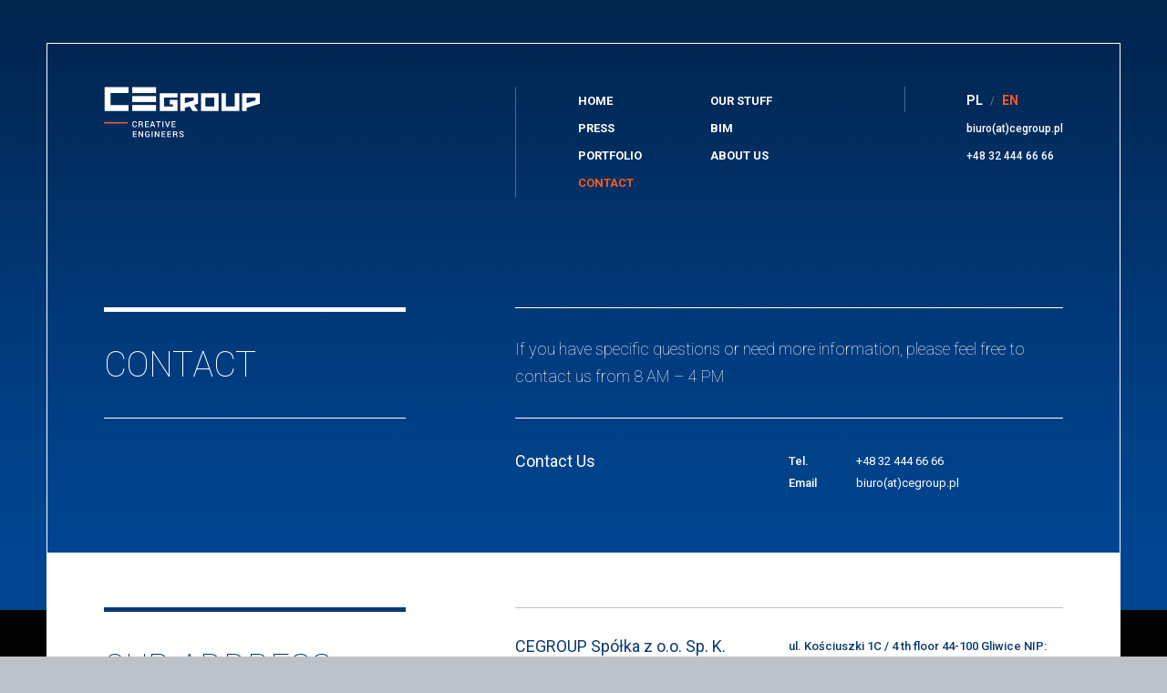

--- FILE ---
content_type: text/html; charset=UTF-8
request_url: https://cegroup.pl/en/contact/
body_size: 8456
content:

<!DOCTYPE html>
<html lang="en">
    <head>
        <meta charset="UTF-8">
        <meta http-equiv="X-UA-Compatible" content="IE=edge">
        <meta name="viewport" content="width=device-width, initial-scale=1, user-scalable=no">
        <meta name="description" content="CEGROUP">
        <title>CEGROUP</title>
        <link rel="icon" type="image/png" href="https://cegroup.pl/wp-content/themes/cegroup/images/favicon.png">
        <meta name='robots' content='max-image-preview:large' />
<link rel="alternate" hreflang="en-us" href="https://cegroup.pl/en/contact/" />
<link rel="alternate" hreflang="pl-pl" href="https://cegroup.pl/kontakt/" />
<link rel="alternate" hreflang="x-default" href="https://cegroup.pl/kontakt/" />
<link rel='dns-prefetch' href='//fonts.googleapis.com' />
<link rel="alternate" type="application/rss+xml" title="CEGROUP &raquo; Contact Comments Feed" href="https://cegroup.pl/en/contact/feed/" />
<script type="text/javascript">
window._wpemojiSettings = {"baseUrl":"https:\/\/s.w.org\/images\/core\/emoji\/14.0.0\/72x72\/","ext":".png","svgUrl":"https:\/\/s.w.org\/images\/core\/emoji\/14.0.0\/svg\/","svgExt":".svg","source":{"concatemoji":"https:\/\/cegroup.pl\/wp-includes\/js\/wp-emoji-release.min.js?ver=6.2.8"}};
/*! This file is auto-generated */
!function(e,a,t){var n,r,o,i=a.createElement("canvas"),p=i.getContext&&i.getContext("2d");function s(e,t){p.clearRect(0,0,i.width,i.height),p.fillText(e,0,0);e=i.toDataURL();return p.clearRect(0,0,i.width,i.height),p.fillText(t,0,0),e===i.toDataURL()}function c(e){var t=a.createElement("script");t.src=e,t.defer=t.type="text/javascript",a.getElementsByTagName("head")[0].appendChild(t)}for(o=Array("flag","emoji"),t.supports={everything:!0,everythingExceptFlag:!0},r=0;r<o.length;r++)t.supports[o[r]]=function(e){if(p&&p.fillText)switch(p.textBaseline="top",p.font="600 32px Arial",e){case"flag":return s("\ud83c\udff3\ufe0f\u200d\u26a7\ufe0f","\ud83c\udff3\ufe0f\u200b\u26a7\ufe0f")?!1:!s("\ud83c\uddfa\ud83c\uddf3","\ud83c\uddfa\u200b\ud83c\uddf3")&&!s("\ud83c\udff4\udb40\udc67\udb40\udc62\udb40\udc65\udb40\udc6e\udb40\udc67\udb40\udc7f","\ud83c\udff4\u200b\udb40\udc67\u200b\udb40\udc62\u200b\udb40\udc65\u200b\udb40\udc6e\u200b\udb40\udc67\u200b\udb40\udc7f");case"emoji":return!s("\ud83e\udef1\ud83c\udffb\u200d\ud83e\udef2\ud83c\udfff","\ud83e\udef1\ud83c\udffb\u200b\ud83e\udef2\ud83c\udfff")}return!1}(o[r]),t.supports.everything=t.supports.everything&&t.supports[o[r]],"flag"!==o[r]&&(t.supports.everythingExceptFlag=t.supports.everythingExceptFlag&&t.supports[o[r]]);t.supports.everythingExceptFlag=t.supports.everythingExceptFlag&&!t.supports.flag,t.DOMReady=!1,t.readyCallback=function(){t.DOMReady=!0},t.supports.everything||(n=function(){t.readyCallback()},a.addEventListener?(a.addEventListener("DOMContentLoaded",n,!1),e.addEventListener("load",n,!1)):(e.attachEvent("onload",n),a.attachEvent("onreadystatechange",function(){"complete"===a.readyState&&t.readyCallback()})),(e=t.source||{}).concatemoji?c(e.concatemoji):e.wpemoji&&e.twemoji&&(c(e.twemoji),c(e.wpemoji)))}(window,document,window._wpemojiSettings);
</script>
<style type="text/css">
img.wp-smiley,
img.emoji {
	display: inline !important;
	border: none !important;
	box-shadow: none !important;
	height: 1em !important;
	width: 1em !important;
	margin: 0 0.07em !important;
	vertical-align: -0.1em !important;
	background: none !important;
	padding: 0 !important;
}
</style>
	<link rel='stylesheet' id='bootstrap-css' href='https://cegroup.pl/wp-content/themes/cegroup/css/bootstrap.min.css?ver=6.2.8' type='text/css' media='all' />
<link rel='stylesheet' id='animations-css' href='https://cegroup.pl/wp-content/themes/cegroup/css/animations.css?ver=6.2.8' type='text/css' media='all' />
<link rel='stylesheet' id='component-css' href='https://cegroup.pl/wp-content/themes/cegroup/css/component.css?ver=6.2.8' type='text/css' media='all' />
<link rel='stylesheet' id='roboto-css' href='https://fonts.googleapis.com/css?family=Roboto%3A400%2C100%2C300%2C500%2C700%2C900&#038;subset=latin%2Clatin-ext&#038;ver=6.2.8' type='text/css' media='all' />
<link rel='stylesheet' id='materialPreloader-css' href='https://cegroup.pl/wp-content/themes/cegroup/css/materialPreloader.css?ver=6.2.8' type='text/css' media='all' />
<link rel='stylesheet' id='default-css' href='https://cegroup.pl/wp-content/themes/cegroup/style.css?ver=6.2.8' type='text/css' media='all' />
<link rel='stylesheet' id='wp-block-library-css' href='https://cegroup.pl/wp-includes/css/dist/block-library/style.min.css?ver=6.2.8' type='text/css' media='all' />
<link rel='stylesheet' id='classic-theme-styles-css' href='https://cegroup.pl/wp-includes/css/classic-themes.min.css?ver=6.2.8' type='text/css' media='all' />
<style id='global-styles-inline-css' type='text/css'>
body{--wp--preset--color--black: #000000;--wp--preset--color--cyan-bluish-gray: #abb8c3;--wp--preset--color--white: #ffffff;--wp--preset--color--pale-pink: #f78da7;--wp--preset--color--vivid-red: #cf2e2e;--wp--preset--color--luminous-vivid-orange: #ff6900;--wp--preset--color--luminous-vivid-amber: #fcb900;--wp--preset--color--light-green-cyan: #7bdcb5;--wp--preset--color--vivid-green-cyan: #00d084;--wp--preset--color--pale-cyan-blue: #8ed1fc;--wp--preset--color--vivid-cyan-blue: #0693e3;--wp--preset--color--vivid-purple: #9b51e0;--wp--preset--gradient--vivid-cyan-blue-to-vivid-purple: linear-gradient(135deg,rgba(6,147,227,1) 0%,rgb(155,81,224) 100%);--wp--preset--gradient--light-green-cyan-to-vivid-green-cyan: linear-gradient(135deg,rgb(122,220,180) 0%,rgb(0,208,130) 100%);--wp--preset--gradient--luminous-vivid-amber-to-luminous-vivid-orange: linear-gradient(135deg,rgba(252,185,0,1) 0%,rgba(255,105,0,1) 100%);--wp--preset--gradient--luminous-vivid-orange-to-vivid-red: linear-gradient(135deg,rgba(255,105,0,1) 0%,rgb(207,46,46) 100%);--wp--preset--gradient--very-light-gray-to-cyan-bluish-gray: linear-gradient(135deg,rgb(238,238,238) 0%,rgb(169,184,195) 100%);--wp--preset--gradient--cool-to-warm-spectrum: linear-gradient(135deg,rgb(74,234,220) 0%,rgb(151,120,209) 20%,rgb(207,42,186) 40%,rgb(238,44,130) 60%,rgb(251,105,98) 80%,rgb(254,248,76) 100%);--wp--preset--gradient--blush-light-purple: linear-gradient(135deg,rgb(255,206,236) 0%,rgb(152,150,240) 100%);--wp--preset--gradient--blush-bordeaux: linear-gradient(135deg,rgb(254,205,165) 0%,rgb(254,45,45) 50%,rgb(107,0,62) 100%);--wp--preset--gradient--luminous-dusk: linear-gradient(135deg,rgb(255,203,112) 0%,rgb(199,81,192) 50%,rgb(65,88,208) 100%);--wp--preset--gradient--pale-ocean: linear-gradient(135deg,rgb(255,245,203) 0%,rgb(182,227,212) 50%,rgb(51,167,181) 100%);--wp--preset--gradient--electric-grass: linear-gradient(135deg,rgb(202,248,128) 0%,rgb(113,206,126) 100%);--wp--preset--gradient--midnight: linear-gradient(135deg,rgb(2,3,129) 0%,rgb(40,116,252) 100%);--wp--preset--duotone--dark-grayscale: url('#wp-duotone-dark-grayscale');--wp--preset--duotone--grayscale: url('#wp-duotone-grayscale');--wp--preset--duotone--purple-yellow: url('#wp-duotone-purple-yellow');--wp--preset--duotone--blue-red: url('#wp-duotone-blue-red');--wp--preset--duotone--midnight: url('#wp-duotone-midnight');--wp--preset--duotone--magenta-yellow: url('#wp-duotone-magenta-yellow');--wp--preset--duotone--purple-green: url('#wp-duotone-purple-green');--wp--preset--duotone--blue-orange: url('#wp-duotone-blue-orange');--wp--preset--font-size--small: 13px;--wp--preset--font-size--medium: 20px;--wp--preset--font-size--large: 36px;--wp--preset--font-size--x-large: 42px;--wp--preset--spacing--20: 0.44rem;--wp--preset--spacing--30: 0.67rem;--wp--preset--spacing--40: 1rem;--wp--preset--spacing--50: 1.5rem;--wp--preset--spacing--60: 2.25rem;--wp--preset--spacing--70: 3.38rem;--wp--preset--spacing--80: 5.06rem;--wp--preset--shadow--natural: 6px 6px 9px rgba(0, 0, 0, 0.2);--wp--preset--shadow--deep: 12px 12px 50px rgba(0, 0, 0, 0.4);--wp--preset--shadow--sharp: 6px 6px 0px rgba(0, 0, 0, 0.2);--wp--preset--shadow--outlined: 6px 6px 0px -3px rgba(255, 255, 255, 1), 6px 6px rgba(0, 0, 0, 1);--wp--preset--shadow--crisp: 6px 6px 0px rgba(0, 0, 0, 1);}:where(.is-layout-flex){gap: 0.5em;}body .is-layout-flow > .alignleft{float: left;margin-inline-start: 0;margin-inline-end: 2em;}body .is-layout-flow > .alignright{float: right;margin-inline-start: 2em;margin-inline-end: 0;}body .is-layout-flow > .aligncenter{margin-left: auto !important;margin-right: auto !important;}body .is-layout-constrained > .alignleft{float: left;margin-inline-start: 0;margin-inline-end: 2em;}body .is-layout-constrained > .alignright{float: right;margin-inline-start: 2em;margin-inline-end: 0;}body .is-layout-constrained > .aligncenter{margin-left: auto !important;margin-right: auto !important;}body .is-layout-constrained > :where(:not(.alignleft):not(.alignright):not(.alignfull)){max-width: var(--wp--style--global--content-size);margin-left: auto !important;margin-right: auto !important;}body .is-layout-constrained > .alignwide{max-width: var(--wp--style--global--wide-size);}body .is-layout-flex{display: flex;}body .is-layout-flex{flex-wrap: wrap;align-items: center;}body .is-layout-flex > *{margin: 0;}:where(.wp-block-columns.is-layout-flex){gap: 2em;}.has-black-color{color: var(--wp--preset--color--black) !important;}.has-cyan-bluish-gray-color{color: var(--wp--preset--color--cyan-bluish-gray) !important;}.has-white-color{color: var(--wp--preset--color--white) !important;}.has-pale-pink-color{color: var(--wp--preset--color--pale-pink) !important;}.has-vivid-red-color{color: var(--wp--preset--color--vivid-red) !important;}.has-luminous-vivid-orange-color{color: var(--wp--preset--color--luminous-vivid-orange) !important;}.has-luminous-vivid-amber-color{color: var(--wp--preset--color--luminous-vivid-amber) !important;}.has-light-green-cyan-color{color: var(--wp--preset--color--light-green-cyan) !important;}.has-vivid-green-cyan-color{color: var(--wp--preset--color--vivid-green-cyan) !important;}.has-pale-cyan-blue-color{color: var(--wp--preset--color--pale-cyan-blue) !important;}.has-vivid-cyan-blue-color{color: var(--wp--preset--color--vivid-cyan-blue) !important;}.has-vivid-purple-color{color: var(--wp--preset--color--vivid-purple) !important;}.has-black-background-color{background-color: var(--wp--preset--color--black) !important;}.has-cyan-bluish-gray-background-color{background-color: var(--wp--preset--color--cyan-bluish-gray) !important;}.has-white-background-color{background-color: var(--wp--preset--color--white) !important;}.has-pale-pink-background-color{background-color: var(--wp--preset--color--pale-pink) !important;}.has-vivid-red-background-color{background-color: var(--wp--preset--color--vivid-red) !important;}.has-luminous-vivid-orange-background-color{background-color: var(--wp--preset--color--luminous-vivid-orange) !important;}.has-luminous-vivid-amber-background-color{background-color: var(--wp--preset--color--luminous-vivid-amber) !important;}.has-light-green-cyan-background-color{background-color: var(--wp--preset--color--light-green-cyan) !important;}.has-vivid-green-cyan-background-color{background-color: var(--wp--preset--color--vivid-green-cyan) !important;}.has-pale-cyan-blue-background-color{background-color: var(--wp--preset--color--pale-cyan-blue) !important;}.has-vivid-cyan-blue-background-color{background-color: var(--wp--preset--color--vivid-cyan-blue) !important;}.has-vivid-purple-background-color{background-color: var(--wp--preset--color--vivid-purple) !important;}.has-black-border-color{border-color: var(--wp--preset--color--black) !important;}.has-cyan-bluish-gray-border-color{border-color: var(--wp--preset--color--cyan-bluish-gray) !important;}.has-white-border-color{border-color: var(--wp--preset--color--white) !important;}.has-pale-pink-border-color{border-color: var(--wp--preset--color--pale-pink) !important;}.has-vivid-red-border-color{border-color: var(--wp--preset--color--vivid-red) !important;}.has-luminous-vivid-orange-border-color{border-color: var(--wp--preset--color--luminous-vivid-orange) !important;}.has-luminous-vivid-amber-border-color{border-color: var(--wp--preset--color--luminous-vivid-amber) !important;}.has-light-green-cyan-border-color{border-color: var(--wp--preset--color--light-green-cyan) !important;}.has-vivid-green-cyan-border-color{border-color: var(--wp--preset--color--vivid-green-cyan) !important;}.has-pale-cyan-blue-border-color{border-color: var(--wp--preset--color--pale-cyan-blue) !important;}.has-vivid-cyan-blue-border-color{border-color: var(--wp--preset--color--vivid-cyan-blue) !important;}.has-vivid-purple-border-color{border-color: var(--wp--preset--color--vivid-purple) !important;}.has-vivid-cyan-blue-to-vivid-purple-gradient-background{background: var(--wp--preset--gradient--vivid-cyan-blue-to-vivid-purple) !important;}.has-light-green-cyan-to-vivid-green-cyan-gradient-background{background: var(--wp--preset--gradient--light-green-cyan-to-vivid-green-cyan) !important;}.has-luminous-vivid-amber-to-luminous-vivid-orange-gradient-background{background: var(--wp--preset--gradient--luminous-vivid-amber-to-luminous-vivid-orange) !important;}.has-luminous-vivid-orange-to-vivid-red-gradient-background{background: var(--wp--preset--gradient--luminous-vivid-orange-to-vivid-red) !important;}.has-very-light-gray-to-cyan-bluish-gray-gradient-background{background: var(--wp--preset--gradient--very-light-gray-to-cyan-bluish-gray) !important;}.has-cool-to-warm-spectrum-gradient-background{background: var(--wp--preset--gradient--cool-to-warm-spectrum) !important;}.has-blush-light-purple-gradient-background{background: var(--wp--preset--gradient--blush-light-purple) !important;}.has-blush-bordeaux-gradient-background{background: var(--wp--preset--gradient--blush-bordeaux) !important;}.has-luminous-dusk-gradient-background{background: var(--wp--preset--gradient--luminous-dusk) !important;}.has-pale-ocean-gradient-background{background: var(--wp--preset--gradient--pale-ocean) !important;}.has-electric-grass-gradient-background{background: var(--wp--preset--gradient--electric-grass) !important;}.has-midnight-gradient-background{background: var(--wp--preset--gradient--midnight) !important;}.has-small-font-size{font-size: var(--wp--preset--font-size--small) !important;}.has-medium-font-size{font-size: var(--wp--preset--font-size--medium) !important;}.has-large-font-size{font-size: var(--wp--preset--font-size--large) !important;}.has-x-large-font-size{font-size: var(--wp--preset--font-size--x-large) !important;}
.wp-block-navigation a:where(:not(.wp-element-button)){color: inherit;}
:where(.wp-block-columns.is-layout-flex){gap: 2em;}
.wp-block-pullquote{font-size: 1.5em;line-height: 1.6;}
</style>
<link rel='stylesheet' id='wpml-legacy-dropdown-0-css' href='//cegroup.pl/wp-content/plugins/sitepress-multilingual-cms/templates/language-switchers/legacy-dropdown/style.min.css?ver=1' type='text/css' media='all' />
<style id='wpml-legacy-dropdown-0-inline-css' type='text/css'>
.wpml-ls-sidebars-sidebar-1, .wpml-ls-sidebars-sidebar-1 .wpml-ls-sub-menu, .wpml-ls-sidebars-sidebar-1 a {border-color:#cdcdcd;}.wpml-ls-sidebars-sidebar-1 a {color:#444444;background-color:#ffffff;}.wpml-ls-sidebars-sidebar-1 a:hover,.wpml-ls-sidebars-sidebar-1 a:focus {color:#000000;background-color:#eeeeee;}.wpml-ls-sidebars-sidebar-1 .wpml-ls-current-language>a {color:#444444;background-color:#ffffff;}.wpml-ls-sidebars-sidebar-1 .wpml-ls-current-language:hover>a, .wpml-ls-sidebars-sidebar-1 .wpml-ls-current-language>a:focus {color:#000000;background-color:#eeeeee;}
.wpml-ls-statics-shortcode_actions, .wpml-ls-statics-shortcode_actions .wpml-ls-sub-menu, .wpml-ls-statics-shortcode_actions a {border-color:#cdcdcd;}.wpml-ls-statics-shortcode_actions a {color:#444444;background-color:#ffffff;}.wpml-ls-statics-shortcode_actions a:hover,.wpml-ls-statics-shortcode_actions a:focus {color:#000000;background-color:#eeeeee;}.wpml-ls-statics-shortcode_actions .wpml-ls-current-language>a {color:#444444;background-color:#ffffff;}.wpml-ls-statics-shortcode_actions .wpml-ls-current-language:hover>a, .wpml-ls-statics-shortcode_actions .wpml-ls-current-language>a:focus {color:#000000;background-color:#eeeeee;}
</style>
<link rel='stylesheet' id='js_composer_front-css' href='https://cegroup.pl/wp-content/plugins/js_composer/assets/css/js_composer.css?ver=4.3.3' type='text/css' media='all' />
<script type='text/javascript' src='https://cegroup.pl/wp-includes/js/jquery/jquery.min.js?ver=3.6.4' id='jquery-core-js'></script>
<script type='text/javascript' src='https://cegroup.pl/wp-includes/js/jquery/jquery-migrate.min.js?ver=3.4.0' id='jquery-migrate-js'></script>
<script type='text/javascript' src='https://cegroup.pl/wp-content/themes/cegroup/js/bootstrap.min.js?ver=6.2.8' id='bootstrap-js'></script>
<script type='text/javascript' src='https://cegroup.pl/wp-content/themes/cegroup/js/modernizr.custom.js?ver=6.2.8' id='modernizr-js'></script>
<script type='text/javascript' src='https://cegroup.pl/wp-content/themes/cegroup/js/slider.js?ver=6.2.8' id='slider-js'></script>
<script type='text/javascript' src='https://cegroup.pl/wp-content/themes/cegroup/js/jquery.cookie.js?ver=6.2.8' id='cookies-js'></script>
<script type='text/javascript' src='https://cegroup.pl/wp-content/themes/cegroup/js/carousel.js?ver=6.2.8' id='carousel-js'></script>
<script type='text/javascript' src='https://cegroup.pl/wp-content/themes/cegroup/js/materialPreloader.min.js?ver=6.2.8' id='materialPreloader-js'></script>
<script type='text/javascript' src='https://cegroup.pl/wp-content/themes/cegroup/js/global.js?ver=6.2.8' id='global-js'></script>
<script type='text/javascript' src='https://cegroup.pl/wp-content/plugins/wonderplugin-gridgallery/engine/wonderplugingridlightbox.js?ver=3.1' id='wonderplugin-gridgallery-lightbox-script-js'></script>
<script type='text/javascript' src='https://cegroup.pl/wp-content/plugins/wonderplugin-gridgallery/engine/wonderplugingridgallery.js?ver=3.1' id='wonderplugin-gridgallery-script-js'></script>
<script type='text/javascript' src='//cegroup.pl/wp-content/plugins/sitepress-multilingual-cms/templates/language-switchers/legacy-dropdown/script.min.js?ver=1' id='wpml-legacy-dropdown-0-js'></script>
<script type='text/javascript' id='wpml-browser-redirect-js-extra'>
/* <![CDATA[ */
var wpml_browser_redirect_params = {"pageLanguage":"en","languageUrls":{"en_us":"https:\/\/cegroup.pl\/en\/contact\/","en":"https:\/\/cegroup.pl\/en\/contact\/","us":"https:\/\/cegroup.pl\/en\/contact\/","pl_pl":"https:\/\/cegroup.pl\/kontakt\/","pl":"https:\/\/cegroup.pl\/kontakt\/"},"cookie":{"name":"_icl_visitor_lang_js","domain":"cegroup.pl","path":"\/","expiration":24}};
/* ]]> */
</script>
<script type='text/javascript' src='https://cegroup.pl/wp-content/plugins/sitepress-multilingual-cms/dist/js/browser-redirect/app.js?ver=4.5.11' id='wpml-browser-redirect-js'></script>
<link rel="https://api.w.org/" href="https://cegroup.pl/en/wp-json/" /><link rel="alternate" type="application/json" href="https://cegroup.pl/en/wp-json/wp/v2/pages/508" /><link rel="EditURI" type="application/rsd+xml" title="RSD" href="https://cegroup.pl/xmlrpc.php?rsd" />
<link rel="wlwmanifest" type="application/wlwmanifest+xml" href="https://cegroup.pl/wp-includes/wlwmanifest.xml" />
<meta name="generator" content="WordPress 6.2.8" />
<link rel="canonical" href="https://cegroup.pl/en/contact/" />
<link rel='shortlink' href='https://cegroup.pl/en/?p=508' />
<link rel="alternate" type="application/json+oembed" href="https://cegroup.pl/en/wp-json/oembed/1.0/embed?url=https%3A%2F%2Fcegroup.pl%2Fen%2Fcontact%2F" />
<link rel="alternate" type="text/xml+oembed" href="https://cegroup.pl/en/wp-json/oembed/1.0/embed?url=https%3A%2F%2Fcegroup.pl%2Fen%2Fcontact%2F&#038;format=xml" />
<meta name="generator" content="WPML ver:4.5.11 stt:1,42;" />
<meta name="generator" content="Powered by Visual Composer - drag and drop page builder for WordPress."/>
<style type="text/css" data-type="vc_shortcodes-custom-css">.vc_custom_1427976036556{padding-bottom: 64px !important;}.vc_custom_1427977103475{padding-bottom: 55px !important;background-color: #ffffff !important;}.vc_custom_1427968878086{border-top-width: 5px !important;border-bottom-width: 1px !important;border-top-color: #ffffff !important;border-top-style: solid !important;border-bottom-color: #ffffff !important;border-bottom-style: solid !important;}.vc_custom_1427968407984{border-top-width: 1px !important;border-bottom-width: 1px !important;padding-top: 30px !important;padding-bottom: 30px !important;border-top-color: #ffffff !important;border-top-style: solid !important;border-bottom-color: #ffffff !important;border-bottom-style: solid !important;}.vc_custom_1427973660553{border-top-width: 5px !important;border-bottom-width: 1px !important;border-top-color: #093973 !important;border-top-style: solid !important;border-bottom-color: #093973 !important;border-bottom-style: solid !important;}.vc_custom_1427974831602{border-top-width: 1px !important;border-top-color: rgba(9,57,115,0.3) !important;border-top-style: solid !important;}.vc_custom_1427973737140{padding-top: 30px !important;}.vc_custom_1427973747207{padding-top: 30px !important;}</style>        <!-- HTML5 shim and Respond.js for IE8 support of HTML5 elements and media queries -->
        <!-- WARNING: Respond.js doesn't work if you view the page via file:// -->
        <!--[if lt IE 9]>
          <script src="https://oss.maxcdn.com/html5shiv/3.7.2/html5shiv.min.js"></script>
          <script src="https://oss.maxcdn.com/respond/1.4.2/respond.min.js"></script>
        <![endif]-->
    </head>
    <body data-rsssl=1 class="page-template-default page page-id-508 after-cover-no-before wpb-js-composer js-comp-ver-4.3.3 vc_responsive">
        <div id="materialPreloaderOverlay"></div>
        <div id="mobile-menu">
            <div id="mm-container">
                <ul>
                    <li id="menu-item-1885" class="menu-item menu-item-type-custom menu-item-object-custom menu-item-1885"><a href="https://cegroup.pl/en/">Home</a></li>
<li id="menu-item-1887" class="menu-item menu-item-type-post_type menu-item-object-page menu-item-1887"><a href="https://cegroup.pl/en/our-stuff/">Our stuff</a></li>
<li id="menu-item-1889" class="menu-item menu-item-type-post_type menu-item-object-page menu-item-1889"><a href="https://cegroup.pl/en/press/">Press</a></li>
<li id="menu-item-1891" class="menu-item menu-item-type-custom menu-item-object-custom menu-item-1891"><a href="https://www.youtube.com/channel/UCQhmlVydyy7nE8ju84Ln3RQ">BIM</a></li>
<li id="menu-item-1888" class="menu-item menu-item-type-post_type menu-item-object-page menu-item-1888"><a href="https://cegroup.pl/en/portfolio/">Portfolio</a></li>
<li id="menu-item-1886" class="menu-item menu-item-type-post_type menu-item-object-page menu-item-1886"><a href="https://cegroup.pl/en/about-us/">About Us</a></li>
<li id="menu-item-1890" class="menu-item menu-item-type-post_type menu-item-object-page current-menu-item page_item page-item-508 current_page_item menu-item-1890"><a href="https://cegroup.pl/en/contact/" aria-current="page">Contact</a></li>
                </ul>
                <div class="col col-xs-6">
                    <a href="https://cegroup.pl/en/contact/">PL</a> / 
                    <a href="https://cegroup.pl/en/contact/" class="current-language">EN</a>
                </div>
                <div class="col col-xs-6 pull-right">
                    <span>biuro(at)cegroup.pl</span>
                    <span>+48 32 444 66 66</span>
                </div>
            </div>
        </div>
        <a class="to-top" href="javascript:">Do góry</a>
<div id="page-cover" style="background-image: url('https://cegroup.pl/wp-content/uploads/2015/04/empty_cover.png');">
    <div id="page-cover-shadow"></div>
    <div id="page-cover-overlay"></div>
</div>
<div class="row contact" id="content" style="padding-bottom: 560px" >
    <div class="container-fluid">
        <div class="col-xs-12">
            <div id="navbar">
    <div class="col col-xs-4">
        <a class="brand pull-left" href="https://cegroup.pl" title="CEGROUP">
            <svg id="Layer_1" data-name="Layer 1" xmlns="http://www.w3.org/2000/svg" viewBox="0 0 171 54.89"><defs><style>.cls-1{fill:#fff;}.cls-2{fill:#e85d36;}</style></defs><title>cegroup-logo-white</title><polygon class="cls-1" points="26.91 26.13 0.78 26.13 0.78 0 26.91 0 26.91 6.53 7.32 6.53 7.32 19.6 26.91 19.6 26.91 26.13"/><polygon class="cls-1" points="148.42 26.13 129 26.13 129 6.71 133.85 6.71 133.85 21.27 143.57 21.27 143.57 6.71 148.42 6.71 148.42 26.13"/><path class="cls-1" d="M125.84,26.13H106.42V6.71h19.42Zm-14.56-4.86H121V11.56h-9.71Z"/><polygon class="cls-1" points="80.69 26.13 61.26 26.13 61.26 6.71 80.69 6.71 80.69 11.56 66.12 11.56 66.12 21.27 75.83 21.27 75.83 18.84 72.19 18.84 72.19 13.99 80.69 13.99 80.69 26.13"/><rect class="cls-1" x="31.03" y="19.6" width="26.13" height="6.53"/><rect class="cls-1" x="31.03" width="26.13" height="6.53"/><rect class="cls-1" x="31.03" y="9.8" width="26.13" height="6.53"/><path class="cls-1" d="M103.26,26.13l-4.41-6.56,4.41-1.36V6.71H83.84V26.13H88.7V22.69L94,21.06l3.41,5.07ZM88.7,11.56h9.71v3.06l-9.71,3Z"/><path class="cls-1" d="M36.07,41.77v0a2,2,0,0,1-.63,1.59,2.49,2.49,0,0,1-1.77.61,2.42,2.42,0,0,1-1.84-.75,2.76,2.76,0,0,1-.7-2V40.08a2.8,2.8,0,0,1,.69-1.95,2.35,2.35,0,0,1,1.82-.76,2.58,2.58,0,0,1,1.8.6,2,2,0,0,1,.64,1.61v0H35a1.41,1.41,0,0,0-.35-1,1.38,1.38,0,0,0-1-.37,1.26,1.26,0,0,0-1,.52,2.14,2.14,0,0,0-.39,1.31V41.3a2.09,2.09,0,0,0,.4,1.32,1.26,1.26,0,0,0,1.07.52,1.34,1.34,0,0,0,1-.36,1.39,1.39,0,0,0,.35-1Z"/><path class="cls-1" d="M39.12,41.24v2.67H38.05V37.46h2.38A2.52,2.52,0,0,1,42.1,38a1.71,1.71,0,0,1,.59,1.39,1.46,1.46,0,0,1-.26.86,1.83,1.83,0,0,1-.76.58,1.36,1.36,0,0,1,.79.56,1.86,1.86,0,0,1,.24,1v.53a2.1,2.1,0,0,0,.07.56.68.68,0,0,0,.24.41v.1H41.9a.75.75,0,0,1-.23-.46,4.3,4.3,0,0,1-.05-.61v-.52a1.08,1.08,0,0,0-.28-.79,1,1,0,0,0-.78-.29Zm0-.87h1.25a1.41,1.41,0,0,0,.94-.25.9.9,0,0,0,.3-.75,1,1,0,0,0-.29-.77,1.28,1.28,0,0,0-.89-.27H39.12Z"/><path class="cls-1" d="M48.86,41H46v2h3.27v.86H45V37.46h4.32v.87H46v1.82h2.82Z"/><path class="cls-1" d="M54.62,42.41H52.1l-.52,1.5H50.49l2.37-6.45h1l2.34,6.45H55.13Zm-2.21-.9h1.9l-.93-2.76h0Z"/><path class="cls-1" d="M62.29,38.33H60.34v5.58H59.26V38.33H57.31v-.87h5Z"/><path class="cls-1" d="M65.18,43.91H64.1V37.46h1.08Z"/><path class="cls-1" d="M69.6,42.22l.12.45h0l.11-.44,1.54-4.77h1.15l-2.3,6.45h-1l-2.29-6.45h1.14Z"/><path class="cls-1" d="M78.12,41H75.3v2h3.27v.86H74.22V37.46h4.32v.87H75.3v1.82h2.82Z"/><path class="cls-1" d="M35.63,51.9H32.81v2h3.27v.87H31.73V48.35h4.32v.86H32.81V51h2.82Z"/><path class="cls-1" d="M42.94,54.8H41.86L39,50.09h0v4.7H37.9V48.35H39l2.86,4.7h0V48.35h1.08Z"/><path class="cls-1" d="M50.06,53.93a2.28,2.28,0,0,1-.84.66,3.33,3.33,0,0,1-1.51.3,2.59,2.59,0,0,1-1.92-.74,2.54,2.54,0,0,1-.75-1.9V50.9A2.67,2.67,0,0,1,45.75,49a2.44,2.44,0,0,1,1.84-.73,2.54,2.54,0,0,1,1.77.56A1.9,1.9,0,0,1,50,50.28v0H49a1.21,1.21,0,0,0-.38-.85,1.36,1.36,0,0,0-1-.33,1.33,1.33,0,0,0-1.08.5,2,2,0,0,0-.41,1.27v1.35a1.88,1.88,0,0,0,.45,1.29,1.47,1.47,0,0,0,1.15.5,2.33,2.33,0,0,0,.82-.12,1.17,1.17,0,0,0,.46-.28v-1.3H47.71v-.81h2.35Z"/><path class="cls-1" d="M53.43,54.8H52.35V48.35h1.08Z"/><path class="cls-1" d="M60.84,54.8H59.77l-2.86-4.71h0v4.7H55.81V48.35h1.07l2.86,4.7h0V48.35h1.07Z"/><path class="cls-1" d="M67.06,51.9H64.24v2h3.27v.87H63.16V48.35h4.32v.86H64.24V51h2.82Z"/><path class="cls-1" d="M73.41,51.9H70.59v2h3.27v.87H69.51V48.35h4.32v.86H70.59V51h2.82Z"/><path class="cls-1" d="M76.93,52.12V54.8H75.86V48.35h2.38a2.52,2.52,0,0,1,1.67.49,1.69,1.69,0,0,1,.59,1.39,1.46,1.46,0,0,1-.26.86,1.8,1.8,0,0,1-.75.58,1.33,1.33,0,0,1,.78.56,1.81,1.81,0,0,1,.24,1v.53a2.1,2.1,0,0,0,.07.56.83.83,0,0,0,.24.41v.1H79.71a.75.75,0,0,1-.23-.46,4.44,4.44,0,0,1,0-.62V53.2a1.05,1.05,0,0,0-.28-.78,1,1,0,0,0-.78-.3Zm0-.86h1.25a1.44,1.44,0,0,0,.95-.25.92.92,0,0,0,.29-.76,1,1,0,0,0-.29-.76,1.22,1.22,0,0,0-.89-.28H76.93Z"/><path class="cls-1" d="M86.45,53.14a.83.83,0,0,0-.3-.66A2.89,2.89,0,0,0,85.09,52a4.51,4.51,0,0,1-1.66-.75,1.48,1.48,0,0,1-.58-1.22,1.57,1.57,0,0,1,.64-1.29,2.61,2.61,0,0,1,1.67-.5,2.48,2.48,0,0,1,1.7.57,1.73,1.73,0,0,1,.63,1.38v0h-1a1,1,0,0,0-.33-.8,1.37,1.37,0,0,0-1-.31,1.41,1.41,0,0,0-.91.26.81.81,0,0,0-.32.66.73.73,0,0,0,.35.61,4.1,4.1,0,0,0,1.13.46,3.75,3.75,0,0,1,1.59.77,1.63,1.63,0,0,1,.54,1.25,1.53,1.53,0,0,1-.65,1.29,2.82,2.82,0,0,1-1.69.47,3,3,0,0,1-1.78-.54,1.64,1.64,0,0,1-.73-1.46v0h1a1,1,0,0,0,.41.88,1.8,1.8,0,0,0,1.06.29,1.56,1.56,0,0,0,.93-.24A.77.77,0,0,0,86.45,53.14Z"/><rect class="cls-2" y="38.29" width="26.13" height="1.63"/><path class="cls-1" d="M156.43,26.13h-4.85V6.71H171v11.5l-14.57,4.48Zm0-14.57v6l9.71-3V11.56Z"/></svg>        </a>
    </div>
    <div class="col col-xs-7 pull-right">
        <button class="toggle-menu">
            <span class="bar first"></span>
            <span class="bar middle"></span>
            <span class="bar last"></span>
        </button>
        <ul class="navbar pull-left">
            <li class="menu-item menu-item-type-custom menu-item-object-custom menu-item-1885"><a href="https://cegroup.pl/en/">Home</a></li>
<li class="menu-item menu-item-type-post_type menu-item-object-page menu-item-1887"><a href="https://cegroup.pl/en/our-stuff/">Our stuff</a></li>
<li class="menu-item menu-item-type-post_type menu-item-object-page menu-item-1889"><a href="https://cegroup.pl/en/press/">Press</a></li>
<li class="menu-item menu-item-type-custom menu-item-object-custom menu-item-1891"><a href="https://www.youtube.com/channel/UCQhmlVydyy7nE8ju84Ln3RQ">BIM</a></li>
<li class="menu-item menu-item-type-post_type menu-item-object-page menu-item-1888"><a href="https://cegroup.pl/en/portfolio/">Portfolio</a></li>
<li class="menu-item menu-item-type-post_type menu-item-object-page menu-item-1886"><a href="https://cegroup.pl/en/about-us/">About Us</a></li>
<li class="menu-item menu-item-type-post_type menu-item-object-page current-menu-item page_item page-item-508 current_page_item menu-item-1890"><a href="https://cegroup.pl/en/contact/" aria-current="page">Contact</a></li>
        </ul>    
        <div class="navbar-lang pull-right">
            <a href="https://cegroup.pl/en/contact/">
                <strong>PL</strong>
            </a> 
            <span>/</span>
            <a href="https://cegroup.pl/en/contact/" class="current-language">
                <strong>EN</strong>
            </a>
            <br/>
            <a href="mailto:biuro@cegroup.pl" class="hidden-tablet">biuro(at)cegroup.pl</a><br/>
            <a href="tel:4832446666" class="hidden-tablet">+48 32 444 66 66</a>
        </div>
        <div class="clearfix"></div>
    </div>
    <div class="clearfix"></div>
</div>            <div class="vc_row wpb_row vc_row-fluid vc_custom_1427976036556">
	<div class="vc_col-sm-3 wpb_column vc_column_container">
		<div class="wpb_wrapper">
			<div class="vc_custom_heading wpb_content_element vc_custom_1427968878086" ><h2 style="color: #ffffff;line-height: 116px;text-align: left;font-family:Abril Fatface;font-weight:400;font-style:normal">Contact</h2></div>
		</div> 
	</div> 

	<div class="vc_col-sm-9 wpb_column vc_column_container">
		<div class="wpb_wrapper">
			<div class="vc_custom_heading wpb_content_element vc_custom_1427968407984" ><h3 style="color: #ffffff;text-align: left;font-family:Abril Fatface;font-weight:400;font-style:normal">If you have specific questions or need more information, please feel free to contact us from 8 AM – 4 PM</h3></div><div class="vc_row wpb_row vc_inner vc_row-fluid address-information">
	<div class="vc_col-sm-6 wpb_column vc_column_container" style="color:#ffffff;">
		<div class="wpb_wrapper">
			
	<div class="wpb_text_column wpb_content_element  address-box">
		<div class="wpb_wrapper">
			<h3>Contact Us</h3>

		</div> 
	</div> 
		</div> 
	</div> 

	<div class="vc_col-sm-6 contact-data wpb_column vc_column_container">
		<div class="wpb_wrapper">
			
	<div class="wpb_text_column wpb_content_element ">
		<div class="wpb_wrapper">
			<h4>Tel.</h4>
<p>+48 32 444 66 66</p>
<h4>Email</h4>
<p><a href="mailto:biuro@cegroup.pl">biuro(at)cegroup.pl</a></p>

		</div> 
	</div> 
		</div> 
	</div> 
</div>
		</div> 
	</div> 
</div><div class="vc_row wpb_row vc_row-fluid address-information after-cover vc_custom_1427977103475" style="color:#ffffff;">
	<div class="vc_col-sm-3 wpb_column vc_column_container">
		<div class="wpb_wrapper">
			<div class="vc_custom_heading wpb_content_element vc_custom_1427973660553" ><h2 style="color: #093973;line-height: 122px;text-align: left;font-family:Abril Fatface;font-weight:400;font-style:normal">Our Address</h2></div>
		</div> 
	</div> 

	<div class="vc_col-sm-9 wpb_column vc_column_container">
		<div class="wpb_wrapper">
			<div class="vc_row wpb_row vc_inner vc_row-fluid vc_custom_1427974831602">
	<div class="vc_col-sm-6 wpb_column vc_column_container vc_custom_1427973737140" style="color:#093973;">
		<div class="wpb_wrapper">
			
	<div class="wpb_text_column wpb_content_element  address-box">
		<div class="wpb_wrapper">
			<h3>CEGROUP Spółka z o.o. Sp. K.</h3>

		</div> 
	</div> 
		</div> 
	</div> 

	<div class="vc_col-sm-6 wpb_column vc_column_container vc_custom_1427973747207" style="color:#093973;">
		<div class="wpb_wrapper">
			
	<div class="wpb_text_column wpb_content_element  address-box">
		<div class="wpb_wrapper">
			<p>ul. Kościuszki 1C / 4 th floor 44-100 Gliwice NIP: 6312602344 REGON: 241425572 KRS: 0000344876</p>

		</div> 
	</div> 
		</div> 
	</div> 
</div>
		</div> 
	</div> 
</div>
        </div>    
    </div>
</div>
<script type="text/javascript" src="https://cegroup.pl/wp-content/themes/cegroup/js/google.js"></script>
<script type="text/javascript" src="https://cegroup.pl/wp-content/themes/cegroup/js/map.js"></script>
<div id="google-map"></div>
        <div class="row" id="footer">
            <div class="container-fluid">
                <div class="col col-xs-12">
                    <div class="col col-xs-4 footer-col">
                        <div class="col col-xs-4 pull-left">
                            <svg id="Layer_1" data-name="Layer 1" xmlns="http://www.w3.org/2000/svg" viewBox="0 0 171 54.89"><defs><style>.cls-1{fill:#fff;}.cls-2{fill:#e85d36;}</style></defs><title>cegroup-logo-white</title><polygon class="cls-1" points="26.91 26.13 0.78 26.13 0.78 0 26.91 0 26.91 6.53 7.32 6.53 7.32 19.6 26.91 19.6 26.91 26.13"/><polygon class="cls-1" points="148.42 26.13 129 26.13 129 6.71 133.85 6.71 133.85 21.27 143.57 21.27 143.57 6.71 148.42 6.71 148.42 26.13"/><path class="cls-1" d="M125.84,26.13H106.42V6.71h19.42Zm-14.56-4.86H121V11.56h-9.71Z"/><polygon class="cls-1" points="80.69 26.13 61.26 26.13 61.26 6.71 80.69 6.71 80.69 11.56 66.12 11.56 66.12 21.27 75.83 21.27 75.83 18.84 72.19 18.84 72.19 13.99 80.69 13.99 80.69 26.13"/><rect class="cls-1" x="31.03" y="19.6" width="26.13" height="6.53"/><rect class="cls-1" x="31.03" width="26.13" height="6.53"/><rect class="cls-1" x="31.03" y="9.8" width="26.13" height="6.53"/><path class="cls-1" d="M103.26,26.13l-4.41-6.56,4.41-1.36V6.71H83.84V26.13H88.7V22.69L94,21.06l3.41,5.07ZM88.7,11.56h9.71v3.06l-9.71,3Z"/><path class="cls-1" d="M36.07,41.77v0a2,2,0,0,1-.63,1.59,2.49,2.49,0,0,1-1.77.61,2.42,2.42,0,0,1-1.84-.75,2.76,2.76,0,0,1-.7-2V40.08a2.8,2.8,0,0,1,.69-1.95,2.35,2.35,0,0,1,1.82-.76,2.58,2.58,0,0,1,1.8.6,2,2,0,0,1,.64,1.61v0H35a1.41,1.41,0,0,0-.35-1,1.38,1.38,0,0,0-1-.37,1.26,1.26,0,0,0-1,.52,2.14,2.14,0,0,0-.39,1.31V41.3a2.09,2.09,0,0,0,.4,1.32,1.26,1.26,0,0,0,1.07.52,1.34,1.34,0,0,0,1-.36,1.39,1.39,0,0,0,.35-1Z"/><path class="cls-1" d="M39.12,41.24v2.67H38.05V37.46h2.38A2.52,2.52,0,0,1,42.1,38a1.71,1.71,0,0,1,.59,1.39,1.46,1.46,0,0,1-.26.86,1.83,1.83,0,0,1-.76.58,1.36,1.36,0,0,1,.79.56,1.86,1.86,0,0,1,.24,1v.53a2.1,2.1,0,0,0,.07.56.68.68,0,0,0,.24.41v.1H41.9a.75.75,0,0,1-.23-.46,4.3,4.3,0,0,1-.05-.61v-.52a1.08,1.08,0,0,0-.28-.79,1,1,0,0,0-.78-.29Zm0-.87h1.25a1.41,1.41,0,0,0,.94-.25.9.9,0,0,0,.3-.75,1,1,0,0,0-.29-.77,1.28,1.28,0,0,0-.89-.27H39.12Z"/><path class="cls-1" d="M48.86,41H46v2h3.27v.86H45V37.46h4.32v.87H46v1.82h2.82Z"/><path class="cls-1" d="M54.62,42.41H52.1l-.52,1.5H50.49l2.37-6.45h1l2.34,6.45H55.13Zm-2.21-.9h1.9l-.93-2.76h0Z"/><path class="cls-1" d="M62.29,38.33H60.34v5.58H59.26V38.33H57.31v-.87h5Z"/><path class="cls-1" d="M65.18,43.91H64.1V37.46h1.08Z"/><path class="cls-1" d="M69.6,42.22l.12.45h0l.11-.44,1.54-4.77h1.15l-2.3,6.45h-1l-2.29-6.45h1.14Z"/><path class="cls-1" d="M78.12,41H75.3v2h3.27v.86H74.22V37.46h4.32v.87H75.3v1.82h2.82Z"/><path class="cls-1" d="M35.63,51.9H32.81v2h3.27v.87H31.73V48.35h4.32v.86H32.81V51h2.82Z"/><path class="cls-1" d="M42.94,54.8H41.86L39,50.09h0v4.7H37.9V48.35H39l2.86,4.7h0V48.35h1.08Z"/><path class="cls-1" d="M50.06,53.93a2.28,2.28,0,0,1-.84.66,3.33,3.33,0,0,1-1.51.3,2.59,2.59,0,0,1-1.92-.74,2.54,2.54,0,0,1-.75-1.9V50.9A2.67,2.67,0,0,1,45.75,49a2.44,2.44,0,0,1,1.84-.73,2.54,2.54,0,0,1,1.77.56A1.9,1.9,0,0,1,50,50.28v0H49a1.21,1.21,0,0,0-.38-.85,1.36,1.36,0,0,0-1-.33,1.33,1.33,0,0,0-1.08.5,2,2,0,0,0-.41,1.27v1.35a1.88,1.88,0,0,0,.45,1.29,1.47,1.47,0,0,0,1.15.5,2.33,2.33,0,0,0,.82-.12,1.17,1.17,0,0,0,.46-.28v-1.3H47.71v-.81h2.35Z"/><path class="cls-1" d="M53.43,54.8H52.35V48.35h1.08Z"/><path class="cls-1" d="M60.84,54.8H59.77l-2.86-4.71h0v4.7H55.81V48.35h1.07l2.86,4.7h0V48.35h1.07Z"/><path class="cls-1" d="M67.06,51.9H64.24v2h3.27v.87H63.16V48.35h4.32v.86H64.24V51h2.82Z"/><path class="cls-1" d="M73.41,51.9H70.59v2h3.27v.87H69.51V48.35h4.32v.86H70.59V51h2.82Z"/><path class="cls-1" d="M76.93,52.12V54.8H75.86V48.35h2.38a2.52,2.52,0,0,1,1.67.49,1.69,1.69,0,0,1,.59,1.39,1.46,1.46,0,0,1-.26.86,1.8,1.8,0,0,1-.75.58,1.33,1.33,0,0,1,.78.56,1.81,1.81,0,0,1,.24,1v.53a2.1,2.1,0,0,0,.07.56.83.83,0,0,0,.24.41v.1H79.71a.75.75,0,0,1-.23-.46,4.44,4.44,0,0,1,0-.62V53.2a1.05,1.05,0,0,0-.28-.78,1,1,0,0,0-.78-.3Zm0-.86h1.25a1.44,1.44,0,0,0,.95-.25.92.92,0,0,0,.29-.76,1,1,0,0,0-.29-.76,1.22,1.22,0,0,0-.89-.28H76.93Z"/><path class="cls-1" d="M86.45,53.14a.83.83,0,0,0-.3-.66A2.89,2.89,0,0,0,85.09,52a4.51,4.51,0,0,1-1.66-.75,1.48,1.48,0,0,1-.58-1.22,1.57,1.57,0,0,1,.64-1.29,2.61,2.61,0,0,1,1.67-.5,2.48,2.48,0,0,1,1.7.57,1.73,1.73,0,0,1,.63,1.38v0h-1a1,1,0,0,0-.33-.8,1.37,1.37,0,0,0-1-.31,1.41,1.41,0,0,0-.91.26.81.81,0,0,0-.32.66.73.73,0,0,0,.35.61,4.1,4.1,0,0,0,1.13.46,3.75,3.75,0,0,1,1.59.77,1.63,1.63,0,0,1,.54,1.25,1.53,1.53,0,0,1-.65,1.29,2.82,2.82,0,0,1-1.69.47,3,3,0,0,1-1.78-.54,1.64,1.64,0,0,1-.73-1.46v0h1a1,1,0,0,0,.41.88,1.8,1.8,0,0,0,1.06.29,1.56,1.56,0,0,0,.93-.24A.77.77,0,0,0,86.45,53.14Z"/><rect class="cls-2" y="38.29" width="26.13" height="1.63"/><path class="cls-1" d="M156.43,26.13h-4.85V6.71H171v11.5l-14.57,4.48Zm0-14.57v6l9.71-3V11.56Z"/></svg>                        </div>
                        <ul class="col col-xs-8 pull-left">
                            <li class="menu-item menu-item-type-custom menu-item-object-custom menu-item-1885"><a href="https://cegroup.pl/en/">Home</a></li>
<li class="menu-item menu-item-type-post_type menu-item-object-page menu-item-1887"><a href="https://cegroup.pl/en/our-stuff/">Our stuff</a></li>
<li class="menu-item menu-item-type-post_type menu-item-object-page menu-item-1889"><a href="https://cegroup.pl/en/press/">Press</a></li>
<li class="menu-item menu-item-type-custom menu-item-object-custom menu-item-1891"><a href="https://www.youtube.com/channel/UCQhmlVydyy7nE8ju84Ln3RQ">BIM</a></li>
<li class="menu-item menu-item-type-post_type menu-item-object-page menu-item-1888"><a href="https://cegroup.pl/en/portfolio/">Portfolio</a></li>
<li class="menu-item menu-item-type-post_type menu-item-object-page menu-item-1886"><a href="https://cegroup.pl/en/about-us/">About Us</a></li>
<li class="menu-item menu-item-type-post_type menu-item-object-page current-menu-item page_item page-item-508 current_page_item menu-item-1890"><a href="https://cegroup.pl/en/contact/" aria-current="page">Contact</a></li>
                        </ul>
                        <ul class="col col-xs-4 hidden-desktop">
                            <li>
                                <a href="https://cegroup.pl/en/contact/">PL</a> 
                                / 
                                <a href="https://cegroup.pl/en/contact/" class="active-lang">EN</a>
                            </li>
                            <li><a href="mailto:biuro@cegroup.pl">mail: biuro(at)cegroup.pl</a></li>
                            <li><a href="tel:324446666">tel: +48 32 444 66 66</a></li>
                        </ul>
                        <div class="clearfix"></div>
                        <div class="ue hidden-tablet">
                            <h1>Dofinansowanie</h1>
                        </div>
                        <div class="clearfix"></div>
                        <div class="cookies hidden-tablet">
                            <h1>Pliki cookies.</h1>
                        </div>
                    </div>
                    <div class="col col-xs-7 pull-right footer-col">
                        <ul class="col col-xs-4 hidden-tablet">
                            <li>
                                <a href="https://cegroup.pl/en/contact/">PL</a> 
                                / 
                                <a href="https://cegroup.pl/en/contact/" class="active-lang">EN</a>
                            </li>
                            <li><a href="mailto:biuro@cegroup.pl">mail: biuro(at)cegroup.pl</a></li>
                            <li><a href="tel:324446666">tel: +48 32 444 66 66</a></li>
                        </ul>
                        <ul class="col col-xs-4 hidden-tablet">
                            <li>CEGROUP</li>
                            <li>Ul. Kościuszki 1C IV piętro</li>
                            <li>44-100 Gliwice</li>
                        </ul>
                        <ul class="col col-xs-4">
                            <li>Projekt i realizacja: <a href="http://challengestudio.pl" target="_blank"><strong>CHALLENGE Studio</strong></a></li>
                            <li>Copyright 2015-2020 CEGROUP</li>
                        </ul>
                        <div class="clearfix"></div>
                        <div class="ue hidden-tablet">
                            <div class="col col-xs-4">
                                <img src="https://cegroup.pl/wp-content/themes/cegroup/images/ue.png" alt="Dofinansowanie Unia Europejska" />
                            </div>
                            <div class="col col-xs-4">
                                <p>Projekt współfinansowany przez Unię Europejską ze środków Europejskiego Funduszu Rozwoju Regionalnego.</p>
                            </div>
                            <div class="col col-xs-4 text-right">
                                <img src="https://cegroup.pl/wp-content/themes/cegroup/images/ue2.png" alt="Dofinansowanie Unia Europejska" />
                            </div>
                            <div class="clearfix"></div>
                        </div>
                        <div class="clearfix"></div>
                        <div class="cookies">
                            <p class="col col-xs-8">
                                Strona CEGROUP na której się znajdujesz korzysta z plików cookie.<br/>Pozostając na tej stronie, wyrażasz zgodę na korzystanie z nich.                            </p>
                            <a href="javascript:;" class="pull-right">OK</a>
                            <div class="clearfix"></div>
                        </div>
                    </div>
                </div>
            </div>
        </div>
        <div id="wondergridgallerylightbox_options" data-skinsfoldername="skins/default/"  data-jsfolder="https://cegroup.pl/wp-content/plugins/wonderplugin-gridgallery/engine/" style="display:none;"></div><link rel='stylesheet' id='vc_google_fonts_abril_fatfaceregular-css' href='//fonts.googleapis.com/css?family=Abril+Fatface%3Aregular&#038;ver=6.2.8' type='text/css' media='all' />
<script type='text/javascript' src='https://cegroup.pl/wp-content/plugins/js_composer/assets/js/js_composer_front.js?ver=4.3.3' id='wpb_composer_front_js-js'></script>
        <script type="text/javascript">
            preloader = new jQuery.materialPreloader({
               position: 'top',
               height: '5px',
               col_1: '#0d67cd',
               col_2: '#ffffff',
               col_3: '#f85c1e',
               col_4: '#ffffff',
               fadeIn: 200,
               fadeOut: 200
           });
           
           preloader.on();
           
           jQuery(window).load(function() {
              setTimeout(function() {
                  preloader.off();
                  jQuery('#materialPreloaderOverlay').fadeOut(300);
              }, 500); 
           });
       </script>
	   <script type="text/javascript">

  var _gaq = _gaq || [];
  _gaq.push(['_setAccount', 'UA-11057596-1']);
  _gaq.push(['_trackPageview']);

  (function() {
    var ga = document.createElement('script'); ga.type = 'text/javascript'; ga.async = true;
    ga.src = ('https:' == document.location.protocol ? 'https://ssl' : 'http://www') + '.google-analytics.com/ga.js';
    var s = document.getElementsByTagName('script')[0]; s.parentNode.insertBefore(ga, s);
  })();

</script>

    </body>
</html>

--- FILE ---
content_type: text/css
request_url: https://cegroup.pl/wp-content/themes/cegroup/css/materialPreloader.css?ver=6.2.8
body_size: 679
content:
.load-bar {
    position:fixed;
    bottom:0;
    height:5px;
    width:100%;
    opacity: 1;
    -webkit-transition: opacity 0.2s linear;
    transition: opacity 0.2s linear;
    z-index: 9999;
}

.load-bar.invisible {
    opacity: 0;
    -webkit-transition: opacity 0.2s linear;
    transition: opacity 0.2s linear;
}

.load-bar-container {
    float:left;
    width:50%;
    height:100%;
    overflow:hidden
}

.load-bar .load-bar-container:last-child {
    float:right;
    -moz-transform-origin:top right;
    -ms-transform-origin:top right;
    -webkit-transform-origin:top right
}

.load-bar-base {
    float:left;
    width:100%;
    height:100%;
    position:relative;
    overflow: hidden;
    background:#159756
}

#materialPreloaderOverlay {
    position: fixed;
    top: 5px;
    bottom: 0px;
    left: 0px;
    right: 0px;
    background: #093459;
    z-index: 999;
}

.color {
    width:100%;
    height:100%;
    float:left;
    position:absolute
}

.base1 .red {
    background:#da4733;
    -webkit-animation:move_left_red 4s infinite linear;
    -moz-animation:move_left_red 4s infinite linear;
    -ms-animation:move_left_red 4s infinite linear;
    animation:move_left_red 4s infinite linear
}

.base1 .blue {
    background:#3b78e7;
    -webkit-animation:move_left_blue 4s infinite linear;
    -moz-animation:move_left_blue 4s infinite linear;
    -ms-animation:move_left_blue 4s infinite linear;
    animation:move_left_blue 4s infinite linear
}

.base1 .yellow {
    background:#fdba2c;
    -webkit-animation:move_left_yellow 4s infinite linear;
    -moz-animation:move_left_yellow 4s infinite linear;
    -ms-animation:move_left_yellow 4s infinite linear;
    animation:move_left_yellow 4s infinite linear
}

.base1 .green {
    background:#159756;
    -webkit-animation:move_left_green 4s infinite linear;
    -moz-animation:move_left_green 4s infinite linear;
    -ms-animation:move_left_green 4s infinite linear;
    animation:move_left_green 4s infinite linear
}

@-webkit-keyframes move_left_red {
0% {
    -webkit-transform:translateX(100%)
}

25% {
    -webkit-transform:translateX(0%)
}

50% {
    -webkit-transform:translateX(0%)
}

75% {
    -webkit-transform:translateX(0%)
}

100% {
    -webkit-transform:translateX(0%)
}
}

@-moz-keyframes move_left_red {
0% {
    -moz-transform:translateX(100%)
}

25% {
    -moz-transform:translateX(0%)
}

50% {
    -moz-transform:translateX(0%)
}

75% {
    -moz-transform:translateX(0%)
}

100% {
    -moz-transform:translateX(0%)
}
}

@-ms-keyframes move_left_red {
0% {
    -ms-transform:translateX(100%)
}

25% {
    -ms-transform:translateX(0%)
}

50% {
    -ms-transform:translateX(0%)
}

75% {
    -ms-transform:translateX(0%)
}

100% {
    -ms-transform:translateX(0%)
}
}

@keyframes move_left_red {
0% {
    transform:translateX(100%)
}

25% {
    transform:translateX(0%)
}

50% {
    transform:translateX(0%)
}

75% {
    transform:translateX(0%)
}

100% {
    transform:translateX(0%)
}
}

@-webkit-keyframes move_left_blue {
0% {
    -webkit-transform:translateX(100%)
}

25% {
    -webkit-transform:translateX(100%)
}

50% {
    -webkit-transform:translateX(0%)
}

75% {
    -webkit-transform:translateX(0%)
}

100% {
    -webkit-transform:translateX(0%)
}
}

@-moz-keyframes move_left_blue {
0% {
    -moz-transform:translateX(100%)
}

25% {
    -moz-transform:translateX(100%)
}

50% {
    -moz-transform:translateX(0%)
}

75% {
    -moz-transform:translateX(0%)
}

100% {
    -moz-transform:translateX(0%)
}
}

@-ms-keyframes move_left_blue {
0% {
    -ms-transform:translateX(100%)
}

25% {
    -ms-transform:translateX(100%)
}

50% {
    -ms-transform:translateX(0%)
}

75% {
    -ms-transform:translateX(0%)
}

100% {
    -ms-transform:translateX(0%)
}
}

@keyframes move_left_blue {
0% {
    transform:translateX(100%)
}

25% {
    transform:translateX(100%)
}

50% {
    transform:translateX(0%)
}

75% {
    transform:translateX(0%)
}

100% {
    transform:translateX(0%)
}
}

@-webkit-keyframes move_left_yellow {
0% {
    -webkit-transform:translateX(100%)
}

25% {
    -webkit-transform:translateX(100%)
}

50% {
    -webkit-transform:translateX(100%)
}

75% {
    -webkit-transform:translateX(0%)
}

100% {
    -webkit-transform:translateX(0%)
}
}

@-moz-keyframes move_left_yellow {
0% {
    -moz-transform:translateX(100%)
}

25% {
    -moz-transform:translateX(100%)
}

50% {
    -moz-transform:translateX(100%)
}

75% {
    -moz-transform:translateX(0%)
}

100% {
    -moz-transform:translateX(0%)
}
}

@-ms-keyframes move_left_yellow {
0% {
    -ms-transform:translateX(100%)
}

25% {
    -ms-transform:translateX(100%)
}

50% {
    -ms-transform:translateX(100%)
}

75% {
    -ms-transform:translateX(0%)
}

100% {
    -ms-transform:translateX(0%)
}
}

@keyframes move_left_yellow {
0% {
    transform:translateX(100%)
}

25% {
    transform:translateX(100%)
}

50% {
    transform:translateX(100%)
}

75% {
    transform:translateX(0%)
}

100% {
    transform:translateX(0%)
}
}

@-webkit-keyframes move_left_green {
0% {
    -webkit-transform:translateX(100%)
}

25% {
    -webkit-transform:translateX(100%)
}

50% {
    -webkit-transform:translateX(100%)
}

75% {
    -webkit-transform:translateX(100%)
}

100% {
    -webkit-transform:translateX(0%)
}
}

@-moz-keyframes move_left_green {
0% {
    -moz-transform:translateX(100%)
}

25% {
    -moz-transform:translateX(100%)
}

50% {
    -moz-transform:translateX(100%)
}

75% {
    -moz-transform:translateX(100%)
}

100% {
    -moz-transform:translateX(0%)
}
}

@-ms-keyframes move_left_green {
0% {
    -ms-transform:translateX(100%)
}

25% {
    -ms-transform:translateX(100%)
}

50% {
    -ms-transform:translateX(100%)
}

75% {
    -ms-transform:translateX(100%)
}

100% {
    -ms-transform:translateX(0%)
}
}

@keyframes move_left_green {
0% {
    transform:translateX(100%)
}

25% {
    transform:translateX(100%)
}

50% {
    transform:translateX(100%)
}

75% {
    transform:translateX(100%)
}

100% {
    transform:translateX(0%)
}
}

.base2 .red {
    background:#da4733;
    -webkit-animation:move_right_red 4s infinite linear;
    -moz-animation:move_right_red 4s infinite linear;
    -ms-animation:move_right_red 4s infinite linear;
    animation:move_right_red 4s infinite linear
}

.base2 .blue {
    background:#3b78e7;
    -webkit-animation:move_right_blue 4s infinite linear;
    -moz-animation:move_right_blue 4s infinite linear;
    -ms-animation:move_right_blue 4s infinite linear;
    animation:move_right_blue 4s infinite linear
}

.base2 .yellow {
    background:#fdba2c;
    -webkit-animation:move_right_yellow 4s infinite linear;
    -moz-animation:move_right_yellow 4s infinite linear;
    -ms-animation:move_right_yellow 4s infinite linear;
    animation:move_right_yellow 4s infinite linear
}

.base2 .green {
    background:#159756;
    -webkit-animation:move_right_green 4s infinite linear;
    -moz-animation:move_right_green 4s infinite linear;
    -ms-animation:move_right_green 4s infinite linear;
    animation:move_right_green 4s infinite linear
}

@-webkit-keyframes move_right_red {
0% {
    -webkit-transform:translateX(-100%)
}

25% {
    -webkit-transform:translateX(0%)
}

50% {
    -webkit-transform:translateX(0%)
}

75% {
    -webkit-transform:translateX(0%)
}

100% {
    -webkit-transform:translateX(0%)
}
}

@-moz-keyframes move_right_red {
0% {
    -moz-transform:translateX(-100%)
}

25% {
    -moz-transform:translateX(0%)
}

50% {
    -moz-transform:translateX(0%)
}

75% {
    -moz-transform:translateX(0%)
}

100% {
    -moz-transform:translateX(0%)
}
}

@-ms-keyframes move_right_red {
0% {
    -ms-transform:translateX(-100%)
}

25% {
    -ms-transform:translateX(0%)
}

50% {
    -ms-transform:translateX(0%)
}

75% {
    -ms-transform:translateX(0%)
}

100% {
    -ms-transform:translateX(0%)
}
}

@keyframes move_right_red {
0% {
    transform:translateX(-100%)
}

25% {
    transform:translateX(0%)
}

50% {
    transform:translateX(0%)
}

75% {
    transform:translateX(0%)
}

100% {
    transform:translateX(0%)
}
}

@-webkit-keyframes move_right_blue {
0% {
    -webkit-transform:translateX(-100%)
}

25% {
    -webkit-transform:translateX(-100%)
}

50% {
    -webkit-transform:translateX(0%)
}

75% {
    -webkit-transform:translateX(0%)
}

100% {
    -webkit-transform:translateX(0%)
}
}

@-moz-keyframes move_right_blue {
0% {
    -moz-transform:translateX(-100%)
}

25% {
    -moz-transform:translateX(-100%)
}

50% {
    -moz-transform:translateX(0%)
}

75% {
    -moz-transform:translateX(0%)
}

100% {
    -moz-transform:translateX(0%)
}
}

@-ms-keyframes move_right_blue {
0% {
    -ms-transform:translateX(-100%)
}

25% {
    -ms-transform:translateX(-100%)
}

50% {
    -ms-transform:translateX(0%)
}

75% {
    -ms-transform:translateX(0%)
}

100% {
    -ms-transform:translateX(0%)
}
}

@keyframes move_right_blue {
0% {
    transform:translateX(-100%)
}

25% {
    transform:translateX(-100%)
}

50% {
    transform:translateX(0%)
}

75% {
    transform:translateX(0%)
}

100% {
    transform:translateX(0%)
}
}

@-webkit-keyframes move_right_yellow {
0% {
    -webkit-transform:translateX(-100%)
}

25% {
    -webkit-transform:translateX(-100%)
}

50% {
    -webkit-transform:translateX(-100%)
}

75% {
    -webkit-transform:translateX(0%)
}

100% {
    -webkit-transform:translateX(0%)
}
}

@-moz-keyframes move_right_yellow {
0% {
    -moz-transform:translateX(-100%)
}

25% {
    -moz-transform:translateX(-100%)
}

50% {
    -moz-transform:translateX(-100%)
}

75% {
    -moz-transform:translateX(0%)
}

100% {
    -moz-transform:translateX(0%)
}
}

@-ms-keyframes move_right_yellow {
0% {
    -ms-transform:translateX(-100%)
}

25% {
    -ms-transform:translateX(-100%)
}

50% {
    -ms-transform:translateX(-100%)
}

75% {
    -ms-transform:translateX(0%)
}

100% {
    -ms-transform:translateX(0%)
}
}

@keyframes move_right_yellow {
0% {
    transform:translateX(-100%)
}

25% {
    transform:translateX(-100%)
}

50% {
    transform:translateX(-100%)
}

75% {
    transform:translateX(0%)
}

100% {
    transform:translateX(0%)
}
}

@-webkit-keyframes move_right_green {
0% {
    -webkit-transform:translateX(-100%)
}

25% {
    -webkit-transform:translateX(-100%)
}

50% {
    -webkit-transform:translateX(-100%)
}

75% {
    -webkit-transform:translateX(-100%)
}

100% {
    -webkit-transform:translateX(0%)
}
}

@-moz-keyframes move_right_green {
0% {
    -moz-transform:translateX(-100%)
}

25% {
    -moz-transform:translateX(-100%)
}

50% {
    -moz-transform:translateX(-100%)
}

75% {
    -moz-transform:translateX(-100%)
}

100% {
    -moz-transform:translateX(0%)
}
}

@-ms-keyframes move_right_green {
0% {
    -ms-transform:translateX(-100%)
}

25% {
    -ms-transform:translateX(-100%)
}

50% {
    -ms-transform:translateX(-100%)
}

75% {
    -ms-transform:translateX(-100%)
}

100% {
    -ms-transform:translateX(0%)
}
}

@keyframes move_right_green {
0% {
    transform:translateX(-100%)
}

25% {
    transform:translateX(-100%)
}

50% {
    transform:translateX(-100%)
}

75% {
    transform:translateX(-100%)
}

100% {
    transform:translateX(0%)
}
}


--- FILE ---
content_type: text/css
request_url: https://cegroup.pl/wp-content/themes/cegroup/style.css?ver=6.2.8
body_size: 8725
content:
/*
Theme Name: Cegroup
Theme URI: http://cegroup.pl
Author: Challenge Studio
Author URI: http://challengestudio.pl
Description: Szablon dedykowany dla Cegroup wykonany przez Challenge Studio.
Version: 1.0
*/

body, html {
    width: 100%;
    height: 100%;
}

body {
    background: #bac0ca;
    overflow-x: hidden;
}

* { font-family: 'Roboto', sans-serif !important;  }

.row, .vc_row { margin: 0 !important };
.col { padding: 0; }

a, .transition, .prettyphoto img {
    -webkit-transition: all 300ms ease;
    -moz-transition: all 300ms ease;
    transition: all 300ms ease;
}

a:focus { text-decoration: none; }

/* SLIDER */
#slider { 
    height: 100%; 
    position: relative;
    overflow: hidden;
    background: #004a9a;
}

#slider-shadow, #page-cover-shadow, .works-shadow {
    position: absolute;
    top: 0;
    left: 0;
    width: 100%;
    height: 591px;
    background: url('images/slider_shadow.png') repeat-x left top;
    z-index: 10;
}

.works-shadow { z-index: 1; }
.works .col { z-index: 10; }

#slider-bottom-shadow {
    position: absolute;
    bottom: 0;
    left: 0;
    width: 100%;
    height: 126px;
    background: url('images/slider_bottom_shadow.png') repeat-x left top;
    z-index: 10;
}

#slider .slide, #slider .slide .cover, #slider .slide .overlay  {
    position: absolute;
    left: 0;
    top: 0;
    width: 100%;
    height: 100%;
}

#slider .slide .cover {
    background-size: cover;
    background-position: center center;
}

#slider .slide .overlay {
    background: #004a9a;
    opacity: 0.65;
    -ms-filter: 'progid:DXImageTransform.Microsoft.Alpha(Opacity=75)';
    filter: alpha(opacity=75);
}

.container-fluid {
    padding: 4%;
    position: relative;
    z-index: 11;
    height: 100%;
}

#slider .container-fluid .col-xs-12, #content .container-fluid .col-xs-12 {
    padding: 0;
    border: 1px solid #ffffff;
    width: 100%;
    height: 100%;
    padding: 4%;
}

#slider-description .desc {
    position: absolute;
    top: 50%;
    z-index: 12;
    color: #ffffff;
    margin-top: -71px;
    opacity: 0;
    -webkit-transform: translateY(200px);
    -moz-transform: translateY(200px);
    transform: translateY(200px);
    -webkit-transition: all 500ms ease;
    -moz-transition: all 500ms ease;
    transition: all 500ms ease;
}

#slider-description .slider-description__download {
    height: 40px;
    display: inline-flex;
    background: #FFFFFF;
    padding-left: 15px;
    padding-right: 24px;
    justify-content: center;
    align-items: center;
    text-transform: uppercase;
    letter-spacing: -0.003em;
    color: #1b154b;
    margin-top: 38px;
    font-weight: 500;
    text-decoration: none;
    transition: 350ms;
}

#slider-description .slider-description__download svg {
    margin-left: 14px;
    width: 16px;
    height: 18px;  
}
#slider-description .slider-description__download svg * {
    fill: #f85c1e;
    transition: 350ms;
}

#slider-description .slider-description__download:hover svg * {
    fill: #1b154b;
}

#slider-description .slider-description__download:hover {
    background: #f85c1e;
    color: #FFFFFF;
}

#slider-description .desc.desc-current {
    opacity: 1;
    -webkit-transform: translateY(0px);
    -moz-transform: translateY(0px);
    transform: translateY(0px);
    z-index: 14;
}

#slider-description .desc.desc-up {
    opacity: 0;
    -webkit-transform: translateY(-200px);
    -moz-transform: translateY(-200px);
    transform: translateY(-200px); 
}

#slider-description .desc h2 {
    font-size: 60px;
    font-weight: 100;
    text-transform: uppercase;
    margin: 0 0 30px 0;
}

#slider-description .desc h2 em {
    font-size: 72px;
    font-weight: 100;
    color: #f85c1e;
    margin-left: 35px;
    font-style: normal;
}

#slider-description .desc h2 a { color: #ffffff; }

#slider-description .desc h2 a:hover {
    text-decoration: none;
    color: #f85c1e;
}

#slider-description .desc p {
    font-size: 14px;
    font-weight: 500;
    margin: 0;
}

#slider-navigation {
    position: absolute;
    bottom: 0;
    right: 0;
    left: 0;
    border-bottom: 3px solid #ffffff;
    height: 44px;
    line-height: 41px;
    z-index: 13;
    word-spacing: 2px;
}

#slider-navigation br { 
   display: none; 
}

#slider-navigation .nav-item {
    border-right: 1px solid rgba(255,255,255,0.3);
    border-top: 1px solid #ffffff;
    color: #ffffff;
    text-transform: uppercase;
    font-size: 12px;
    font-weight: 500;
    cursor: pointer;
    padding-left: 4%;
}

#slider-navigation .nav-item:hover { color: #f85c1e; }
#slider-navigation .nav-item:last-child { border-right: 0; }

#slider-navigation .nav-item strong {
    font-size: 18px;
    font-weight: 900;
    padding-right: 14px;
}

#slider-navigation .nav-item .progress {
    position: absolute;
    top: -1px;
    left: 0px;
    height: 41px;
    width: 0;
    border-top: 1px solid #f85c1e;
    background: rgba(227,231,234,0.1);
    border-radius: 0;
}

/* NAVBAR */
#navbar { 
    padding: 4%; 
    padding-bottom: 60px;
}

.navbar { 
    border-radius: 0; 
    margin: 0 0 0 40px;
    padding: 0 0 0 68px;
    border-left: 1px solid rgba(255,255,255,0.3);
    width: 360px;
}

#navbar .navbar { margin: 0; }

.navbar li {
    float: left;
    display: block;
    list-style: none;
    width: 145px;
    text-transform: uppercase;
    font-weight: 700;
    line-height: 30px;
    font-size: 13px;
}

.navbar .col75 { width: 145px; }
.navbar li a { color: #ffffff; }

.navbar li a:hover, .navbar .current-menu-item a { 
    color: #f85c1e;  
    text-decoration: none;
}

.navbar-lang {
    font-size: 12px;
    font-weight: 500;
    line-height: 30px;
    color: #ffffff;
    position: relative;
}

.navbar-lang:before {
    position: absolute;
    content: '';
    display: block;
    border-left: 1px solid rgba(255,255,255,0.3);
    height: 28px;
    left: -68px;
}

.navbar-lang a { 
    color: #ffffff; 
    display: inline-block;
}

.navbar-lang a:hover, .navbar-lang .current-language {
    color: #f85c1e;
    text-decoration: none;
}

.navbar-lang strong {
    font-weight: 700;
    font-size: 14px;
}

.navbar-lang span {
    font-size: 12px;
    font-weight: 100;
    padding-left: 5px;
    padding-right: 5px;
}

.line span {
    display: block;
    margin: 0 auto;
    width: 1px;
    height: 22px;
    background: #ffffff;
    opacity: 0.3;
    -ms-filter: 'progid:DXImageTransform.Microsoft.Alpha(Opacity=30)';
    filter: alpha(opacity=30);
}

.brand svg {
    width: 171px;
    height: 56px;
}

.brand svg path { fill: #ffffff; }

.after-scroll {
    -webkit-transform: scale(0.9);
    -moz-transform: scale(0.9);
    transform: scale(0.9);
    opacity: 0;
    -webkit-transition: all 1s ease;
    -moz-transition: all 1s ease;
    transition: all 1s ease;
}
/* CONTENT */
.to-top, .to-top:focus {
    color: #ffffff;
    font-size: 12px;
    font-weight: 700;
    text-transform: uppercase;
    position: fixed;
    top: 50%;
    margin-top: -25px;
    right: -60px;
    -webkit-transform: rotate(90deg);
    -moz-transform: rotate(90deg);
    transform: rotate(90deg);
    z-index: 900;
    display: block;
    opacity: 0;
}

.to-top.visible { opacity: 1; }

.to-top:before, .to-top:after {
    content: '';
    display: inline-block;
    width: 50px;
    height: 1px;
    background: #ffffff;
    position: relative;
    top: -3px;
    -webkit-transition: all 300ms ease;
    -moz-transition: all 300ms ease;
    transition: all 300ms ease;
}

.to-top:before { margin-right: 20px; }
.to-top:after { margin-left: 20px; }

.to-top:hover {
    text-decoration: none;
    color: #f85c1e;
}

.to-top:hover:after, .to-top:hover:before { background: #f85c1e; }

.news-parallax {
    content: '';
    position: absolute;
    left: 0;
    width: 100%;
    height: 845px;
    margin-top: -522px;
    background: url('images/body.jpg');
    background-size: cover;
    -webkit-transition: all 300ms linear;
    -moz-transition: all 300ms linear;
    transition: all 300ms linear;
}

#content { 
    padding-left: 4%;
    padding-right: 4%;
    position: relative;
}

#content .about:before {
    background: #033c7c;
    height: 45px;
    width: 100%;
    position: absolute;
    top: 0;
    left: 0;
}

#content .container-fluid {
    background: #ffffff;
    padding: 0;
}


#content .container-fluid .col-xs-12 {
    padding-top: 40px;
    padding-bottom: 40px;
}

#content h1 {
    font-weight: 100;
    font-size: 48px;
    line-height: 48px;
    color: #093973;
    text-transform: uppercase;
    padding-top: 40px;
    padding-bottom: 46px;
    border-top: 5px solid #093973;
    border-bottom: 1px solid rgba(9,17,115,0.2);
    margin: 0;
}

#content h1 a { color: #ffffff; }
#content #about h1 a { color: #093973; }

#content h1 a em, .works h2 a em {
    font-size: 60px;
    font-weight: 100;
    color: #f85c1e;
    margin-left: 35px;
    font-style: normal;
}

#content h1 a:hover {
    text-decoration: none;
    color: #f85c1e !important;
}

#content #about p {
   border-top: 1px solid #093973;
   border-bottom: 1px solid rgba(9,17,115,0.2);
   padding-top: 40px;
   padding-bottom: 42px;
   margin: 0;
   font-weight: 100;
   font-size: 24px;
   line-height: 30px;
   color: #093973;
}

#content #about .offer {
    height: 120px;
    border-bottom: 1px solid rgba(9,17,115,0.1);
}

#content #about .offer .img-container { 
    float: left; 
    width: 97px;
    padding-left: 6px;
}

#content #about .offer .img-container path, #content #about .offer .img-container rect,
#content #about .offer .img-container polygon { 
    fill: #093973; 
}

#content #about .offer span {
    display: block;
    float: left;
    font-size: 13px;
    font-weight: 500;
    color: #093973;
}

#content #about .offer.last, #content > .news .col-xs-12 { border: 0; }
#content > .news .container-fluid { background: transparent; }

#content > .news h1, #content #works h1 {
    color: #ffffff;
    border-top-color: #ffffff;
    border-bottom-color: rgba(255,255,255,0.4);
    padding-top: 34px;
    padding-bottom: 34px;
}

#content #works h1 {
    padding-top: 27px;
    padding-bottom: 27px;
}

#content > .news h2 {
    font-size: 24px;
    font-weight: 700;
    border-top: 1px solid #ffffff;
    border-bottom: 1px solid rgba(255,255,255,0.4);
    color: #ffffff;
    margin: 0;
    padding-top: 34px;
    padding-right: 40px;
    height: 126px;
    line-height: 30px;
}

#content > .news .date {
    display: block;
    color: #ffffff;
    font-size: 18px;
    font-weight: 900;
    margin-top: 30px;
}

#content > .news p {
    color: #ffffff;
    padding-top: 45px;
    padding-bottom: 45px;
    padding-right: 45px;
    border-bottom: 1px solid rgba(255,255,255,0.4);
    font-size: 13px;
    line-height: 24px;
    font-weight: 500;
    margin: 0;
}

#content > .news .more { 
    margin-top: 35px; 
    padding-right: 55px;
}

#content > .news .more a {
    float: left;
    text-transform: uppercase;
    color: #ffffff;
    font-size: 18px;
    font-weight: 100;
}

#content > .news .more a:hover {
    color: #f85c1e;
    text-decoration: none;
}

#content > .news .more em {
    float: right;
    font-style: normal;
    font-size: 36px;
    font-weight: 100;
    color: #f85c1e;
    line-height: 20px;
}

#content > .news .col-xs-12, #content #works, #content #competence { padding: 4%; }

.home .works { 
    border-top: 11px solid #ffffff; 
    border-left: 1px solid #ffffff;
    border-right: 1px solid #ffffff;
}

#works .col { z-index: 11; }

#works-carousel {
    position: absolute;
    left: 0;
    top: 0;
    width: 100%;
    height: 100%;
    overflow: hidden;
    z-index: 1;
}

#works-carousel div {
    background-size: cover;
    background-position: center center;
    width: 100%;
    height: 100%;
    position: absolute;
    left: 0;
    top: 0;
    z-index: 1;
}

#content #works .col-xs-4 p {
    color: #b3c3d1;
    font-size: 13px;
    margin: 24px 0 0 0;
}

#content #works .category {
    display: block;
    width: 66.66666666666667%;
    height: 160px;
    border: 1px solid #6e8eb2;
    float: left;
    background: rgba(33,94,147,0.2);
    position: relative;
}

#content #works .category span {
    display: block;
    position: absolute;
    left: 30px;
    bottom: 20px;
    text-transform: uppercase;
    color: #ffffff;
    font-size: 18px;
    font-weight: 700;
    line-height: 24px;
}

#content #works .cat-2, #content #works .cat-3, #content #works .cat-4,
#content #works .cat-7 {
    height: 320px;
    width: 33.33333333333333%;
}

#content #works .cat-4, #content #works .cat-7 { height: 160px; }
#content #works .cat-3, #content #works .cat-4  { margin-top: -160px; }

#content #works .cat-1, #content #works .cat-3, #content #works .cat-4 { 
    border-bottom: 0;
    border-right: 0;
}

#content #works .cat-2, #content #works .cat-5 { border-bottom: 0; }
#content #works .cat-6 { border-right: 0; }

#content #works .category:hover { 
    background: #f85c1e;
    -webkit-box-shadow: inset 0px -4px 0px 0px #ffffff;
    -moz-box-shadow: inset 0px -4px 0px 0px #ffffff;
    box-shadow: inset 0px -4px 0px 0px #ffffff;
}

#content #works .category em {
    font-style: normal;
    font-size: 50px;
    line-height: 40px;
    font-weight: 100;
    color: #1b2845;
    position: absolute;
    bottom: 20px;
    right: 30px;
    opacity: 0;
}

#content #works .category:hover em { opacity: 1; }

#content #competence h1 {
    padding-top: 34px;
    padding-bottom: 34px;
}

#content #competence h3 {
    font-size: 24px;
    font-weight: 700;
    color: #093973;
    text-transform: uppercase;
    border-top: 1px solid #093973;
    border-bottom: 1px solid rgba(9,17,115,0.2);
    margin: 0 0 50px 0;
    line-height: 120px;
}

#content #competence p {
    color: #093973;
    font-size: 13px;
    line-height: 24px;
    padding-right: 50px;
    margin: 0;
    font-weight: 500;
}

/* FOOTER */

#footer .col-xs-12 {
    padding-left: 4%;
    padding-right: 4%;
}

#footer .footer-col {
    border-top: 5px solid #ffffff;
    border-bottom: 1px solid #ffffff;
    padding-top: 36px;
    padding-left: 0;
    padding-right: 0;
}

#footer .footer-col img { 
    margin-left: 7px; 
    width: 54px;
}

#footer ul {
    list-style: none;
    margin: 0;
    padding: 0 0 32px 0;
}

#footer ul li { 
    width: 50%;
    float: left;
    color: #ffffff;
    font-size: 13px;
    line-height: 30px;
}

#footer .col-xs-7 li {
    width: 100%;
    float: none;
}

#footer ul li a {
    color: #ffffff;
    font-weight: 700;
}

#footer .col-xs-7 li a { font-weight: 400; }

#footer ul li a:hover, #footer ul .current-menu-item a, #footer .active-lang {
    color: #093973;
    text-decoration: none;
}

#footer .cookies {
    border-top: 1px solid rgba(255,255,255,0.3);
    height: 138px;
    padding-top: 50px;
}

#footer .cookies h1, #footer .ue h1 {
    margin: 0;
    padding: 0;
    color: #ffffff;
    text-transform: uppercase;
    font-size: 24px;
    font-weight: 100;
}

#footer .cookies p {
    font-size: 13px;
    line-height: 24px;
    color: #ffffff;
    padding-left: 0;
}

#footer .cookies a {
    display: block;
    width: 48px;
    height: 48px;
    background: #ffffff;
    text-align: center;
    line-height: 48px;
    color: #f85c1e;
    font-size: 18px; 
    border-radius: 50%;
}

#footer .cookies a:hover {
    background: #f85c1e;
    color: #ffffff;
    text-decoration: none;
}

#footer svg path { fill: #ffffff; }

/* CAROUSEL */
.carousel .active {
    z-index: 3 !important;
}

.carousel .fader {
    -webkit-animation-name: fader;
    -webkit-animation-duration: 8500ms;
    -webkit-animation-timing-function: linear;
    -moz-animation-name: fader;
    -moz-animation-duration: 8500ms;
    -moz-animation-timing-function: linear;
    animation-name: fader;
    animation-duration: 8500ms;
    animation-timing-function: linear;
}

@-webkit-keyframes fader {
    from { -webkit-transform: scale(1); }
    to { -webkit-transform: scale(1.2); }
}

@-moz-keyframes fader {
    from { -moz-transform: scale(1); }
    to { -moz-transform: scale(1.2); }
}

@keyframes fader {
    from { transform: scale(1); }
    to { transform: scale(1.2); }
}

/* PAGE */
#page-cover {
    position: absolute;
    top: 0;
    left: 0;
    width: 100%;
    background-size: cover;
    background-position: center center;
    z-index: 1;
    overflow: hidden;
}

#page-cover-overlay {
    background: #004a9a;
    position: absolute;
    width: 100%;
    height: 100%;
    left: 0;
    top: 0;
    opacity: 0.7;
    z-index: 2;
}

.page #content .container-fluid { 
    background: transparent; 
    padding-top: 4%;
}

.page #content .container-fluid .col-xs-12 { padding: 0; }

.vc_row { 
    padding: 4%; 
    padding-top: 60px;
    padding-bottom: 0;
}

.vc_custom_heading h2 {
    text-transform: uppercase;
    color: #ffffff;
    font-family: 'Roboto', sans-serif !important;
    font-size: 48px;
    font-weight: 100 !important;
    margin: 0;
}

.vc_inner { padding: 0; }

.wpb_content_element .wpb_accordion_wrapper .wpb_accordion_header, .wpb_content_element.wpb_tabs .wpb_tour_tabs_wrapper .wpb_tab, 
.wpb_content_element .wpb_tabs_nav li { 
    background: transparent !important;
}

.wpb_content_element .wpb_tabs_nav li.ui-tabs-active { background: #fafbfd !important; }

.wpb_content_element .wpb_tabs_nav li:hover {
    -webkit-box-shadow: 0px 0px 0px 1px rgba(255, 255, 255, 1);
    -moz-box-shadow: 0px 0px 0px 1px rgba(255, 255, 255, 1);
    box-shadow: 0px 0px 0px 1px rgba(255, 255, 255, 1);
}

.vc_custom_heading h3 {
    font-family: 'Roboto', sans-serif !important;
    font-size: 24px;
    font-weight: 100 !important;
    line-height: 30px;
    margin: 0;
}

.vc_inner p {
    font-family: 'Roboto', sans-serif;
    font-size: 13px;
    line-height: 24px;
    margin: 0 0 34px 0;
    color: #ffffff;
}

.image-carousel {
    padding-top: 100px;
    padding-bottom: 100px;
}

.image-carousel .vc_slide { width: 100% !important; }

.image-carousel img {
    width: 100%;
    max-width: 100%;
    height: auto;
}

.image-carousel .vc_item {
    height: 125px !important;
    position: relative;
    overflow: hidden;
}

.vc_images_carousel.vc_per-view-more .vc_carousel-slideline .vc_carousel-slideline-inner > .vc_item > .vc_inner { margin: 0 3px !important; }

.image-carousel .prettyphoto {
    display: block;
    height: 125px;
    background: #f85c1e;
    position: relative;
}

.image-carousel .prettyphoto:hover img { opacity: 0; }
.image-carousel .prettyphoto:hover { border-bottom: 4px solid #ffffff; }

.image-carousel .prettyphoto:before {
    content: 'Powiększ';
    font-size: 14px;
    font-weight: 700;
    text-transform: uppercase;
    position: absolute;
    left: 20px;
    bottom: 14px;
    color: #ffffff;
    opacity: 0;
    font-family: 'Roboto', sans-serif;
}

html[lang="en"] .image-carousel .prettyphoto:before {
	content: 'Zoom';
}

.image-carousel .prettyphoto:after {
    content: '+';
    font-size: 36px;
    font-family: 'Roboto', sans-serif;
    font-weight: 100;
    color: #1b2845;
    position: absolute;
    bottom: 14px;
    right: 20px;
    line-height: 36px;
    opacity: 0;
}

.image-carousel .prettyphoto:hover:before, .image-carousel .prettyphoto:hover:after { opacity: 1; }

.image-carousel-navi {
    padding-top: 100px;
    padding-bottom: 100px;
}

.image-carousel-navi span {
    display: block;
    line-height: 123px;
    text-align: center;
    border-top: 1px solid rgba(255,255,255,0.3);
    border-bottom: 1px solid rgba(255,255,255,0.3);
    color: #ffffff;
    font-size: 13px;
    font-family: 'Roboto', sans-serif;
}

.image-carousel-navi a {
    position: absolute;
    top: 50%;
    display: block;
    width: 29px;
    height: 35px;
    margin-top: -17px;
    background: url('images/icon_arrow.svg');
}

.image-carousel-navi .vc_left { 
    left: 50px;
    -webkit-transform: rotate(180deg);
    -moz-transform: rotate(180deg);
    transform: rotate(180deg);
}

.image-carousel-navi .vc_right { right: 50px; }
.image-carousel-navi .vc_left:hover { margin-left: -5px; }
.image-carousel-navi .vc_right:hover { margin-right: -5px; }

.page { background: #bdc2ca; }

.news .post-title { 
    margin: 0; 
    padding-top: 25px;
    padding-bottom: 25px;
    padding-right: 25px;
    border-top: 1px solid #093973;
    border-bottom: 1px solid rgba(9,57,115,0.3);
    line-height: 1;
    min-height: 112px;
}

.news .post-title a {
    font-weight: 700;
    color: #093973;
    font-size: 24px;
}

.news .post-title a:hover {
    color: #f85c1e;
    text-decoration: none;
}

.news .vc_inner { margin: 0 !important; }

.news .entry-content {
    padding: 38px 65px 160px 0;
    margin: 0;
    font-size: 13px;
    font-weight: 500;
    color: #093973;
    line-height: 24px;
}

.news .post-date {
    font-size: 18px;
    font-weight: 900;
    color: #093973;
    display: block;
    margin: 28px 0 0 0;
    padding: 0;
}

.news .vc_carousel .vc_carousel-indicators { 
    bottom: 47px;
    width: 100%;
    left: 0;
    margin: 0;
}

.news .vc_carousel .vc_carousel-indicators li {
    width: 36px;
    height: 36px;
    text-indent: 0;
    text-align: center;
    line-height: 36px;
    border-radius: 50%;
    color: #f96c3c;
    background: #ffffff;
    border: 1px solid #ffffff;
    position: relative;
    margin: 0 69px 0 23px;
    float: left;
}

.news .vc_carousel .vc_carousel-indicators li.first { margin-left: 0; }

.news .vc_carousel .vc_carousel-indicators li:after {
    content: '';
    display: block;
    position: absolute;
    width: 46px;
    height: 1px;
    left: 59px;
    top: 18px;
    background: rgba(9,57,115,0.2);
}

.news .vc_carousel .vc_carousel-indicators li.last:after { 
    display: none; 
    margin-right: 0;
}

.news .vc_carousel .vc_carousel-indicators .vc_active {
    border: 1px solid #f96c3c;
}

.news .vc_carousel .vc_carousel-indicators li:hover {
    border: 1px solid #093973;
    color: #093973;
}

.credibility p, .sponsoring p { color: #093973; }
.credibility-container { padding-bottom: 95px; }
.vc_license-activation-notice { display: none !important; }
.sponsoring p { font-size: 14px; }

.history-gradient .wpb_content_element .wpb_tour_tabs_wrapper .wpb_tab { 
    padding: 0 0 111px 0;
    -webkit-transform: translateX(0%);
    -moz-transform: translateX(0%);
    transform: translateX(0%);
    -webkit-transition: all 700ms ease-out;
    -moz-transition: all 700ms ease-out;
    transition: all 700ms ease-out;
    display: block !important;
    position: absolute;
    opacity: 0;
}

.history-gradient .wpb_content_element .wpb_tour_tabs_wrapper .wpb_tab.active-panel { opacity: 1 !important; }

.history-gradient {
    position: relative;
    overflow: hidden;
}

#gradient {
    background: #024389; /* Old browsers */
    background: -moz-linear-gradient(left,  #024389 0%, #286bc5 33%, #046dd3 66%, #10b2e7 100%); /* FF3.6+ */
    background: -webkit-gradient(linear, left top, right top, color-stop(0%,#024389), color-stop(33%,#286bc5), color-stop(66%,#046dd3), color-stop(100%,#10b2e7)); /* Chrome,Safari4+ */
    background: -webkit-linear-gradient(left,  #024389 0%,#286bc5 33%,#046dd3 66%,#10b2e7 100%); /* Chrome10+,Safari5.1+ */
    background: -o-linear-gradient(left,  #024389 0%,#286bc5 33%,#046dd3 66%,#10b2e7 100%); /* Opera 11.10+ */
    background: -ms-linear-gradient(left,  #024389 0%,#286bc5 33%,#046dd3 66%,#10b2e7 100%); /* IE10+ */
    background: linear-gradient(to right,  #024389 0%,#286bc5 33%,#046dd3 66%,#10b2e7 100%); /* W3C */
    filter: progid:DXImageTransform.Microsoft.gradient( startColorstr='#024389', endColorstr='#10b2e7',GradientType=1 ); /* IE6-9 */
    position: absolute;
    left: 0;
    top: 0;
    height: 100%;
    -webkit-transition: all 1s ease-out;
    -moz-transition: all 1s ease-out;
    transition: all 1s ease-out;
    z-index: -1;
}

/*.ui-tabs {
    position: relative;
    overflow: hidden;
}*/

/*#slider .container-fluid {
    padding-top: 2%;
    padding-bottom: 2%;
}*/

.history-gradient p {
    color: #ffffff; 
    font-size: 13px;
    line-height: 24px;
    margin-bottom: 34px;
}

.history-gradient .wpb_content_element .wpb_tabs_nav { 
    position: absolute;
    width: 9999px;
    -webkit-transition: all 700ms ease;
    -moz-transition: all 700ms ease;
    transition: all 700ms ease;
    margin-left: -53px !important;
}

.history-gradient .wpb_content_element .wpb_tabs_nav:before {
    content: '';
    display: inline-block;
    width: 9999px;
    height: 1px;
    background: #bcc2c8;
    position: absolute;
    top: 30px;
    left: -9999px;
}

.history-gradient .wpb_tabs .wpb_tabs_nav li {
    width: 60px;
    height: 60px;
    border-radius: 50%;
    line-height: 50px;
/*    margin-right: 23px;*/
    -webkit-transition: all 300ms ease;
    -moz-transition: all 300ms ease;
    transition: all 300ms ease;
    margin-right: 53px;
    margin-left: 53px;
    position: relative;
}


.history-gradient .wpb_tabs .wpb_tabs_nav li a { 
    color: #ffffff; 
}

.history-gradient .wpb_tabs .wpb_tabs_nav li:after, .history-gradient .wpb_tabs .wpb_tabs_nav li:before {
    display: inline-block !important;
    content: '';
    width: 30px;
    height: 1px;
    background: #bcc2c8;
    position: absolute;
    top: 30px;
}

.history-gradient .wpb_tabs .wpb_tabs_nav li:before { left: -53px; }
.history-gradient .wpb_tabs .wpb_tabs_nav li:after { right: -53px; }

.history-gradient .wpb_tabs .wpb_tabs_nav li:last-child:after { 
    width: 9999px;
    right: -10022px;
}

.history-gradient .wpb_content_element .wpb_tabs_nav li.ui-tabs-active a {
    color: #f96c3c;
}

.team-counter .vc_col-sm-4 { height: 260px; }
.hvac { background: url('images/icon_ac.svg') no-repeat left top; }
.water { background: url('images/icon_water.svg') no-repeat left top; }
.lighting { background: url('images/icon_camera.svg') no-repeat left top; }
.persons { background: url('images/icon_persons.svg') no-repeat left top; }
.roads { background: url('images/icon_roads.svg') no-repeat left top; }
.calculator { background: url('images/icon_calculator.svg') no-repeat left top; }

.team-counter .stats-top .stats-desc { 
    text-align: left; 
    color: #ffffff;
    padding-top: 130px;
}

.team-counter .stats-top .stats-desc div { 
    float: left;
    width: auto;
    line-height: 1;
    padding: 0;
}

.team-counter .stats-top .stats-desc .stats-text {
    margin-top: 29px;
    margin-left: 13px;
    font-weight: 500;
}

.team-counter .stats-top .stats-desc .counter_prefix, .team-counter .stats-block .stats-number { font-weight: 100; }
.team-counter .vc_col-sm-4 .wpb_text_column { clear: left; }
.no-padding { padding: 0 !important; }

.team-counter p { 
    font-weight: 500; 
    margin-top: 5px;
}

.team-person h1 {
    border: 0 !important;
    color: #ffffff !important;
    font-size: 18px !important;
    text-transform: none !important;
    font-weight: 700 !important;
    margin: 0 !important;
    padding: 0 !important;
    line-height: 1 !important;
}

.team-person h2 {
    font-weight: 500;
    color: #ffffff;
    font-size: 13px;
    margin: 5px 0 0 0;
    padding: 0;
}

.team-person p {
    font-weight: 100;
    font-size: 18px;
}

.wpb_toggle {
    color: #093973;
    font-size: 18px;
    font-weight: 700;
    background: url('images/plus.png') no-repeat 95% center !important;
    padding: 30px 15% 30px 0 !important;
    border-bottom: 1px solid rgba(9,57,115,0.3);
    -webkit-transition: all 300ms ease;
    -moz-transition: all 300ms ease;
    transition: all 300ms ease;
    margin-bottom: 0 !important;
}

.wpb_toggle_title_active, .wpb_toggle:hover { color: #f96c3c; }

.wpb_toggle_title_active { 
    border-bottom: 1px solid rgba(9,57,115,0.1);
    background: url('images/minus.png') no-repeat 95% center !important;
}

.wpb_toggle_content { 
    border-bottom: 1px solid rgba(9,57,115,0.3);
    padding: 30px 0 0 0 !important;
    margin: 0 !important;
}

.wpb_toggle_content p {
    color: #093973;
    margin: 0 0 30px 0 !important;
    font-size: 13px;
}

.wpb_toggle_content ul {
    color: #093973;
    font-size: 13px;
    margin: -20px 0 30px 0 !important;
}

.after-cover { position: relative; }

.send-cv { position: relative; }

.send-cv.fixed {
    width: 26.33333333%;
    position: fixed;
    top: 60px;
}

.send-cv p {
    padding-left: 70px;
    color: #093973;
    font-size: 13px;
    font-weight: 500;
    line-height: 18px;
    background: url('images/icon_mail.svg') no-repeat left top;
}

.send-cv p a { color: #f85c1e; }

.address-box p { 
    color: #093973; 
    font-weight: 500;
}

.address-box h3 {
    margin: 0;
    font-size: 18px;
    line-height: 24px;
    font-weight: 400;
}

.address-information .vc_col-sm-6 {
    padding-left: 0;
    padding-right: 0;
}

.contact-data h4 {
    width: 72px;
    height: 0px;
    color: #ffffff;
    float: left;
    font-size: 13px;
    line-height: 24px;
    margin: 0;
}

.contact-data p { 
    margin: 0; 
    padding-left: 74px;
}

.contact-data p a { color: #ffffff; }
.contact-data p a:hover { color: #f96c3c; }

#google-map {
    width: 100%;
    position: absolute;
    top: 0;
    height: 80%;
    background: #000000;
}

.bold.vc_custom_heading h3 { font-weight: 700 !important; }
.navy p { color: #093973 !important; }
.medium p { font-weight: 500 !important; }

.works h2 {
    font-size: 48px;
    line-height: 1;
    padding: 38px 0 24px 0;
    border-top: 5px solid #ffffff;
    border-bottom: 1px solid rgba(255,255,255,0.3);
    margin: 0 0 24px 0 !important;
}

.works p {
    color: #b3c3d1;
    margin: 0;
    font-size: 13px;
}

.works .wpb_content_element { margin-bottom: 0; }

.works { 
    padding-bottom: 100px;
    position: relative;
}

.page-child .works, .home .works { background: #004a9a; }

.works > #works-carousel { 
    z-index: 0; 
    opacity: 0.3;
}

#content #works.wpb_column {
    padding: 0 15px 0 15px;
    border: 0;
}

.single-work { background-image: url('images/single-work-cover.jpg'); }

.single-work-row h2 {
    font-size: 36px;
    border-top: 5px solid #ffffff;
    border-bottom: 1px solid rgba(255,255,255,0.3);
    padding-top: 19px;
    padding-bottom: 19px;
    min-height: 122px;
}

.single-work-row h3 {
    color: #ffffff;
    padding-top: 30px;
    padding-bottom: 30px;
    border-top: 1px solid #ffffff;
    border-bottom: 1px solid rgba(255,255,255,0.3);
}

.single-work-row { padding-bottom: 210px; }

.single-work-children .col-xs-4 { 
    background: #f4f5f7; 
    padding-bottom: 4%;
}

.single-work-children .col-xs-7 { padding-bottom: 4%; }

.single-work-children {
    background: #ffffff; 
    position: relative;
}

.single-work-children:before {
    content: '';
    position: absolute;
    top: 0;
    bottom: 0;
    left: 0;
    background: #f4f5f7;
    width: 38.44444444%;
}

.single-work-children h2 {
    color: #093973;
    font-size: 30px;
    border-top: 5px solid #093973;
    padding-top: 50px;
    margin: 0;
    padding-left: 50px;
    position: relative;
}

.single-work-children h2 strong { 
    font-size: 14px; 
    position: absolute;
    top: 54px;
    left: 0;
}

.single-work-children p {
    color: #093973;
    font-size: 14px;
    line-height: 24px;
    margin: 0;
    padding: 50px 0 0 0;
    border-top: 1px solid rgba(9,57,115,0.3);
}

.rest-content { 
    background: #ffffff; 
    padding-bottom: 60px;
}

.rest-content h2 {
    border-top: 5px solid #093973;
    border-bottom: 1px solid rgba(9,57,115,0.3);
}

.rest-content .vc_col-sm-6 { 
    float: left;
    width: 50%;
    border-top: 1px solid #093973;
}

.rest-content h3 {
    padding-top: 30px;
    padding-bottom: 30px;
    border-bottom: 1px solid rgba(9,57,115,0.3);
    margin: 0 0 35px 0;
}

.rest-content p { margin: 0; }
.hidden-desktop { display: none; }
#content > .container-fluid > .col-xs-12 > p { display: none; }

.no-padding .wpb_column {
    padding-left: 0;
    padding-right: 0;
}

.no-padding .vc_col-sm-6 p { padding-right: 50px; }

.single-news {
    padding-left: 0;
    padding-right: 0;
}

.competence { padding: 0 !important; }
.toggle-menu, #mobile-menu { display: none; }

.wonderplugingridgallery { padding-top: 50px; }

.wonderplugin-gridgallery-list, .wonderplugin-gridgallery-item-container, 
.wonderplugin-gridgallery-item { 
    height: 245px !important; 
}

.wonderplugin-gridgallery-item a {
    display: block;
    width: 100%;
    height: 100%;
    background: #004a9a;
    position: relative;
    overflow: hidden;
}

.wonderplugin-gridgallery-item a:after {
    content: '+';
    font-size: 38px;
    font-weight: 100;
    color: #f96c3c;
    position: absolute;
    right: 15px;
    bottom: 5px;
}

.wonderplugin-gridgallery-item img {
    max-width: 999px !important;
    min-width: 100% !important;
    height: 100% !important;
    width: auto !important;
    opacity: 0.4;
    -webkit-transition: all 300ms ease;
    -moz-transition: all 300ms ease;
    transition: all 300ms ease;
}

.wonderplugin-gridgallery-item:hover img { opacity: 1; }

#demo-canvas {
    position: relative;
    z-index: 9;
}

#html5-watermark { display: none !important; }
.rest-content p { padding-right: 45px; }
.works h2 a { color: #ffffff; }

.works h2 a:hover {
    color: #f85c1e;
    text-decoration: none;
}

.ue {
    border-top: 1px solid rgba(255,255,255,0.3);
    padding: 40px 0 0 0;
    height: 166px;
}

.ue .col {
    padding-left: 0;
    padding-right: 0;
}

.ue p {
    color: #ffffff;
    margin: 0;
    font-size: 12px;
    line-height: 24px;
}

#footer .ue .col img {
    width: auto;
    max-width: 100%;
}

.wonderplugin-gridgallery-item {
    position: static !important;
    float: left !important;
    margin-left: -1px !important;
}

svg .transparent { fill: none !important; }

@media (max-width: 1559px ) {
    #content h1, .vc_custom_heading h2 { font-size: 44px; }
}

@media (max-width: 1439px ) {
    #content h1, .vc_custom_heading h2 { font-size: 40px; }
    #content h1 a em, .works h2 a em { font-size: 50px; }
    #content #about p, #content > .news h2, .vc_custom_heading h3, .news .post-title a { font-size: 20px; }
    #footer ul li { font-size: 12px; }
}

@media (max-width: 1359px) {
    #content #about p, #content > .news h2, .vc_custom_heading h3, .news .post-title a { font-size: 18px; }
    #content #about .offer span { font-size: 12px; }
    #content h1, .vc_custom_heading h2 { font-size: 38px; }
    #content > .news p { height: 235px; }
    #footer ul li { font-size: 11px; }
    .news .vc_carousel .vc_carousel-indicators li { margin-right: 60px; }
    .news .vc_carousel .vc_carousel-indicators li:after { left: 54px; }
    
    #slider-description .desc h2 {
        font-size: 40px;
        line-height: 40px;
    }
}

@media (max-width: 1279px) {
    #content #about p, #content > .news h2, .vc_custom_heading h3, .news .post-title a {
        font-size: 16px;
        line-height: 20px;
    }
    
    #content h1, .vc_custom_heading h2 { font-size: 29px; }
    
    .ue p {
        font-size: 10px;
        line-height: 18px;
        padding-left: 10px;
    }
    
    #footer .cookies p { font-size: 10px; }
    .news .vc_carousel .vc_carousel-indicators li { margin-right: 40px; }
    .news .vc_carousel .vc_carousel-indicators li:after { width: 16px; }
}

@media (max-width: 980px) {
    #content > .news p { height: auto; }
    #footer ul li { font-size: 13px; }
    .container-fluid, #slider .container-fluid .col-xs-12, 
    #content .container-fluid .col-xs-12, #navbar { 
        padding: 30px;
    }
    
    .navbar {
        margin: 0 0 0 65px;
        padding: 0 0 0 65px;
    }
    
    .navbar-lang:before, .hidden-tablet, .single-work-children:before, .to-top,
    #demo-canvas { display: none !important; }
    
    #slider-description .desc h2 { 
        font-size: 48px; 
        line-height: 1;
    }
    
    #slider-navigation .nav-item {
        padding: 0;
        text-align: center;
    }
    
    #slider-navigation .nav-item strong { padding-right: 0; }
    .col-xs-12 > .col-xs-4, .col-xs-12 > .col-xs-7, .wpb_column.col-xs-4, .wpb_column.col-xs-7 { width: 100%; }
    .hidden-tablet-border { border-top: 0 !important; }
    
    #content h1 {
        font-size: 36px;
        padding-top: 25px;
        padding-bottom: 25px;
        line-height: 1;
    }
    
    #content h1 a em, .works h2 a em {
        line-height: 36px;
        float: right;
        margin-left: 0;
    }
    
    #content #about p { 
        font-size: 18px; 
        padding-top: 30px;
        padding-bottom: 30px;
        line-height: 24px;
        font-weight: 300;
    }
    
    .offer > .col, #content #about .offer .img-container { padding-left: 0; }
    #content #about .offer .img-container { width: 77px; }
    
    .single-news, #competence .col-xs-6 {
        padding-left: 0;
        padding-right: 0;
    }
    
    #content > .news h2 { 
        font-size: 18px;
        line-height: 1;
        height: auto;
        padding-bottom: 20px;
        padding-top: 20px;
    }
    
    #content > .news .date {
        margin-top: 20px;
        font-size: 14px;
        font-weight: 700;
    }
    
    #content > .news p {
        padding-top: 20px;
        padding-bottom: 20px;
    }
    
    #content > .news .more {
       margin-top: 20px;
       padding-bottom: 50px;
    }
    
    #works h1 br { 
        content: '';
        padding-right: 15px;
    }
    
    #content #works .col-xs-4 p { margin-bottom: 24px; }
    
    #content #competence h3 { 
        line-height: 80px;
        margin: 0 0 24px 0;
    }
    
    .footer-col.pull-right .col-xs-4 { width: 100%; }
    
    #footer .col-xs-7 li { 
        width: 50%; 
        float: left;
    }
    
    #footer .col-xs-7 li:last-of-type { text-align: right; }
    
    #footer .cookies { 
        padding-top: 30px; 
        height: auto;
        padding-bottom: 30px;
    }
    
    #footer .footer-col.col-xs-7 { border-top: 0; }
    .hidden-desktop { display: block; }
    
    .footer-col.col-xs-4 .col-xs-4 { 
        width: 25%;
        padding-right: 0;
        padding-left: 0;
    }
    
    .footer-col.col-xs-4 .col-xs-8 {
        width: 50%;
        padding-right: 0;
        padding-left: 0;
    }
    
    #footer ul.hidden-desktop li { width: 100%; }
    #footer .footer-col.col-xs-4 { border-color: rgba(255,255,255,0.3); }
    #navbar .col-xs-4, #navbar .col-xs-7 { width: auto; }
    
    .vc_custom_heading h2 {
        font-size: 36px !important;
        line-height: 1 !important;
        padding-top: 30px;
        padding-bottom: 30px;
        
    }
    
    .vc_custom_heading h3 { 
        font-size: 18px !important; 
        font-weight: 300 !important;
    }
    
    .vc_custom_heading {
        padding-top: 0px !important;
        padding-bottom: 0px !important;
    }
    
    .works p { padding-bottom: 30px; }
    #content.contact { padding-bottom: 400px; }
    
    .vc_custom_1427973747207, .contact-data {
        width: auto !important;
        float: right !important;
    }
    
    .send-cv {
        position: absolute !important;
        top: 34px !important;
        right: 0;
        width: 45%;
    }
    
    .send-cv p {
        padding-left: 0;
        background: none;
    }
    
    .vc_custom_1427888738345 { margin-bottom: 0 !important; }
    .wpb_toggle { font-size: 14px; }
  
    .single-work-row, .single-work-children .col-xs-7 { padding-bottom: 60px; }
    
    .single-work-children .col-xs-4 {
        background: #ffffff;
        padding-bottom: 0px;
    }
    
    .single-work-children h2 {
        font-size: 24px !important;
        padding-top: 25px !important;
        padding-bottom: 25px !important;
        padding-left: 25px;
    }
    
    .single-work-children h2 strong { top: 25px; }
    .single-work-children p { padding: 25px 0 0 0; }
    
    .vc_custom_1427454354134 {
        padding-left: 0 !important; 
        padding-right: 0 !important; 
    }

    .image-carousel-navi {
        padding-top: 0;
        padding-bottom: 0;
    }
    
    .image-carousel-navi span { line-height: 60px; }
    .image-carousel-navi a { margin-top: -14px; }
    .image-carousel-navi .vc_right { margin-top: -19px; }
    
    .image-carousel {
        padding-top: 40px;
        padding-bottom: 60px;
        padding-left: 0;
        padding-right: 0;
    }
    
    .news .col-xs-7 > .wpb_wrapper, .history-gradient .col-xs-7 > .wpb_wrapper {
        padding-left: 0;
        padding-right: 0;
    }
    
    .news .post-title a { font-size: 18px; }
    .news .post-title { padding-right: 40px; }
    
    .news .post-date {
        font-size: 14px;
        margin-top: 25px;
    }
    
    .news .entry-content { padding-top: 25px; }
    
    .news .vc_carousel .vc_carousel-indicators li:after {
        width: 36px;
        left: 49px; 
    }
    
    .credibility-container { padding-bottom: 30px; }
    .news .vc_carousel .vc_carousel-indicators li { margin-right: 39px; }
    .vc_custom_1427824413614 { padding-bottom: 30px !important; }
    
    .wonderplugin-gridgallery-list, .wonderplugin-gridgallery-item-container, 
    .wonderplugin-gridgallery-item { 
        height: 190px !important; 
    }
    
    .wonderplugingridgallery { padding-top: 30px; }
    
    .ue {
        height: auto;
        padding-top: 30px;
        padding-bottom: 30px;
    }
    
    .ue p {
        padding-top: 30px;
        padding-bottom: 30px;
    }
    
    .ue .text-right { text-align: left !important; }
}

@media (max-width: 767px) {
    .container-fluid { padding: 0; }
    #slider .container-fluid .col-xs-12, #content .container-fluid .col-xs-12 { border: 0; }
    .navbar, .navbar-lang { display: none; }
    
    #slider-description .desc h2 { 
        font-size: 24px; 
        margin: 0 0 10px 0;
    }
    
    #slider-description .desc h2 em {
        margin-left: 5px;
        font-size: 36px;
    }
    
    #slider-description .desc { padding-right: 30px; }
    
    #content, .col {
        padding-left: 0;
        padding-right: 0;
    }
    
    #content h1 { 
        font-size: 24px; 
        padding-top: 20px;
        padding-bottom: 20px;
        font-weight: 300;
    }
    
    #content h1 a em, .works h2 a em {
        line-height: 24px;
        font-size: 40px;
    }
    
    #content #about p {
        font-size: 13px;
        font-weight: 400;
        line-height: 18px;
        padding-top: 20px;
        padding-bottom: 20px;
    }
    
    #content #about .offer { 
        height: auto;
        border-bottom: 0;
    }
    
    .offer .col { 
        width: 100%;
        float: none;
        border-bottom: 1px solid rgba(9,17,115,0.1);
        height: 80px;
        margin-top: 0 !important;
        padding-top: 25px;
    }
    
    #content > .news h1, #content #works h1 {
        padding-top: 20px;
        padding-bottom: 20px;
    }
    
    .single-news {
        width: 100%;
        float: none;
    }
    
    #content > .news h2 { 
        font-size: 18px;
        padding-top: 20px;
        padding-right: 0;
        height: auto;
        padding-bottom: 20px;
    }
    
    #content > .news p { padding-right: 0; }
    .single-news:last-child { display: none; }
    
    #content .container-fluid #works { 
        border-top: 0;
        padding-top: 0px;
        padding-bottom: 50px;
    }
    
    #content #works .category { 
        width: 100%;
        height: 100px;
        margin-top: 0;
    }
    
    #content #works .category span {
        left: 15px;
        bottom: 15px;
        font-size: 13px;
        line-height: 18px;
    }
    
    #content #works .cat-3, #content #works .cat-2, #content #works .cat-6, 
    #content #works .cat-7 { 
        width: 50%; 
    }
    
    #content #works .cat-3 { border-left: 0; }
    
    #content #works .cat-1, #content #works .cat-3, #content #works .cat-4 { 
        border-right: 1px solid #6e8eb2;
    }
    
    .vc_row { 
        padding-top: 30px; 
        padding-left: 0;
        padding-right: 0;
    }
    
    .vc_custom_heading h2 {
        font-size: 24px !important;
        padding-top: 20px;
        padding-bottom: 20px;
    }
    
    .rest-content h3 {
        padding-top: 20px;
        padding-bottom: 20px;
        margin: 0 0 20px 0;
    }
    
    .vc_row .vc_row { padding-top: 0; }
    
    .rest-content .vc_col-sm-6 {
        width: 100%; 
        float: none;
        padding-bottom: 20px !important;
    }
    
    #content #works { padding: 30px; }
    
    .competence {
        padding-right: 30px !important;
        padding-left: 30px !important;
    }
    
    .rest-content { padding-bottom: 0; }
    
    #footer .col-xs-12 {
        padding-left: 30px;
        padding-right: 30px;
    }
    
    #footer { padding-top: 30px; }
    #footer ul.col-xs-8, .hidden-desktop { display: none; }
    #footer .footer-col.col-xs-4 { border-color: #ffffff; }
    
    #footer .footer-col {
        padding-top: 20px;
        padding-bottom: 20px;
    }
    
    #footer .col-xs-7 li {
        width: 100%;
        float: none;
    }
    
    #footer .col-xs-7 li:last-of-type { text-align: left; }
    
    .cookies br {
        content: '';
        padding-left: 5px;
    }
    
    .toggle-menu {
        display: block;
        float: right;
        background: transparent;
        border: 0;
        margin-top: 10px;
        outline: 0;
        z-index: 1000;
        position: relative;
    }
    
    .toggle-menu .bar {
        width: 27px;
        height: 2px;
        display: block;
        background: #f85c1e;
        margin-bottom: 4px;
    }
    
    .brand { 
        z-index: 1000;
        position: relative;
    }
    
    .brand svg {
        width: 114px;
        height: 37px;
    }
    
    #footer ul { padding: 0 0 20px 0; }
    #footer .cookies { padding-bottom: 0; }
    #content > .news .more { padding-bottom: 20px; }
    
    #content > .news .more em { 
        float: none;
        margin-left: 20px;
    }

    #mobile-menu {
        position: fixed;
        width: 100%;
        top: 0;
        bottom: 0;
        background: #03244b;
        z-index: 999;
        overflow: auto;
        -webkit-transform: translateX(100%);
        -moz-transform: translateX(100%);
        transform: translateX(100%);
        -webkit-transition: all 500ms ease;
        -moz-transition: all 500ms ease;
        transition: all 500ms ease;
        min-height: 500px;
    }
    
    #mobile-menu.opened { 
        display: block; 
        -webkit-transform: translateX(0%);
        -moz-transform: translateX(0%);
        transform: translateX(0%);
        -webkit-transition: all 500ms ease;
        -moz-transition: all 500ms ease;
        transition: all 500ms ease;
    }
    
    #mm-container {
        position: absolute;
        bottom: 0;
        padding: 30px;
        width: 100%;
    }
    
    #mobile-menu ul {
        list-style: none;
        margin: 0 0 40px 0;
        padding: 0 0 40px 0;
        border-bottom: 1px solid #ffffff;
        width: 100%;
    }
    
    #mobile-menu a {
        text-transform: uppercase;
        font-size: 24px;
        font-weight: 700;
        line-height: 30px;
        color: #ffffff;
    }
    
    #mobile-menu ul a:hover, #mobile-menu ul .current-menu-item a,
    #mobile-menu .current-language {
        color: #f96c3c;
    }
    
    #mobile-menu .col { color: #ffffff; }
    
    #mobile-menu .col a {
        font-size: 18px;
        line-height: 18px;
    }
    
    #mobile-menu span { 
        font-size: 13px; 
        display: block;
    }

    #mobile-menu .pull-right { width: auto; }
    
    .page .vc_row {
        padding-left: 30px;
        padding-right: 30px;
    }
    
    .vc_custom_heading h3 {
        font-size: 13px !important;
        line-height: 18px !important;
        font-weight: 400 !important;
    }
    
    .no-padding .vc_col-sm-6 p { 
        margin-bottom: 20px;
        padding-right: 0;
    }
    
    .image-carousel .prettyphoto { height: 54px; }
    .image-carousel-navi .vc_left { left: 0; }
    .image-carousel-navi .vc_right { right: 0; }
    .image-carousel { padding-bottom: 0; }
    .vc_carousel-indicators { display: none; }
    .vc_carousel .vc_carousel-inner .vc_carousel-slideline .vc_carousel-slideline-inner > .vc_item { width: 10% !important; }
    .news .entry-content { padding: 20px 0 20px 0; }
    
    .history-gradient .wpb_content_element .wpb_tabs_nav,
    .history-gradient .wpb_content_element .wpb_tour_tabs_wrapper .wpb_tab {
        padding-bottom: 30px;
    }
    
    .wpb_single_image img { display: none; }
    .vc_custom_1427824413614 { padding-bottom: 30px !important; }
    
    .vc_row.vc_inner {
        padding-left: 0;
        padding-right: 0;
    }
    
    .team-person { padding-bottom: 20px; }
    .vc_col-sm-4:last-child .team-person { padding-bottom: 0; }
    
    .team-counter .stats-top .stats-desc { 
        padding-top: 0;
        position: absolute;
        left: 40%;
        width: auto;
    }
    
    .team-counter .vc_col-sm-4 {
        height: 80px;
        border-left: 0 !important;
        border-bottom: 1px solid rgba(255,255,255,0.4) !important;
        padding-left: 0 !important;
        border-right: 0 !important;
    }
    
    .stats-block { height: 80px; }
    .vc_custom_1427883070089, .vc_custom_1427883070089 .stats-block { height: 110px !important; }
    .team-counter .stats-top .stats-desc div { font-size: 24px !important; }
    
    .team-counter .stats-top .stats-desc .stats-text { 
        font-size: 13px !important;
        margin-top: 9px;
    }
    
    .team-counter .vc_col-sm-4 .wpb_text_column {
        position: absolute;
        top: 40px;
        left: 40%;
    }
    
    .send-cv {
        position: static !important;
        width: 100% !important; 
        padding-top: 20px;
        padding-bottom: 20px;
    }
    
    #content #works.wpb_column {
        padding-left: 0;
        padding-right: 0;
    }
    
    .works { padding-bottom: 0; }
    .vc_custom_1428055732702 { border-top: 1px solid rgba(9,57,115,0.2); }
    .page #content .container-fluid #works { padding-top: 0; }
    .vc_custom_1428415292956 { padding-bottom: 20px; }
    .vc_custom_1428073186841 { padding-bottom: 30px !important; }
    .vc_custom_heading h2 { font-weight: 400 !important; }
    .address-box h3 { font-size: 14px; }
    
    .contact-data, .vc_custom_1427973747207 { 
        float: none !important; 
        padding-top: 30px;
    }
    
    .wonderplugin-gridgallery-item-container, 
    .wonderplugin-gridgallery-item { 
        height: 160px !important; 
        width: 100% !important;
    }
    
    .wonderplugin-gridgallery-list { height: auto !important; }
    .wonderplugin-gridgallery-item { position: static !important; }
    
    .toggle-menu.opened { 
        position: fixed; 
        right: 30px;
    }
    
    .toggle-menu .middle {
        -webkit-transition: all 300ms ease;
        -moz-transition: all 300ms ease;
        transition: all 300ms ease;
    }
    
    .toggle-menu.opened .middle {
        -webkit-transform: scale(0);
        -moz-transform: scale(0);
        transform: scale(0);
    }
    
    .toggle-menu .first, .toggle-menu .last {
        -webkit-transition: all 500ms ease;
        -moz-transition: all 500ms ease;
        transition: all 500ms ease;
    }
    
    .toggle-menu.opened .first {
        -webkit-transform: translateY(6px) rotate(45deg);
        -moz-transform: translateY(6px) rotate(45deg);
        transform: translateY(6px) rotate(45deg);
    }
    
    .toggle-menu.opened .last {
        -webkit-transform: translateY(-6px) rotate(-45deg);
        -moz-transform: translateY(-6px) rotate(-45deg);
        transform: translateY(-6px) rotate(-45deg);
    }
    
    #footer .footer-col.col-xs-7 { border-bottom: 0; }
    
    .history-gradient .wpb_tabs .wpb_tabs_nav li {
        margin-right: 20px;
        margin-left: 20px;
    }
    
    .history-gradient .wpb_tabs .wpb_tabs_nav li:after, .history-gradient .wpb_tabs .wpb_tabs_nav li:before {
        width: 13px;
    }
    
    .history-gradient .wpb_tabs .wpb_tabs_nav li:after { right: -20px; }
    .history-gradient .wpb_tabs .wpb_tabs_nav li:before { left: -20px; }
    .history-gradient .wpb_tabs .wpb_tabs_nav li:last-child:after { right: -10009px; }
    
    .history-gradient .wpb_content_element .wpb_tabs_nav { 
        margin-left: 43px !important; 
        margin-bottom: -74px !important;
    }
    
    .home .works {
        padding-left: 30px;
        padding-right: 30px;
    }
    
    .rest-content p { padding-right: 0; }
    .vc_custom_1428914183804 { margin-top: 50px !important; }
    .image-carousel .prettyphoto:hover img { opacity: 1; }
    .image-carousel .prettyphoto:before, .image-carousel .prettyphoto:after, #content #works .category em { display: none !important;  }
	.vc_custom_1429267787154, html[lang=en] .vc_custom_1429267807988, html[lang=en] .vc_custom_1429267892655, html[lang=en] .vc_custom_1429267852138 { height: 100px !important; }
	
	.vc_custom_1429267787154 p, html[lang=en] .vc_custom_1429267807988 p, html[lang=en] .vc_custom_1429267892655 p, html[lang=en] .vc_custom_1429267852138 p {
		line-height: 14px;
		margin-top: 10px;
	}
}

--- FILE ---
content_type: text/javascript
request_url: https://cegroup.pl/wp-content/themes/cegroup/js/carousel.js?ver=6.2.8
body_size: 126
content:
function cycleImages(){
      var $active = jQuery('.carousel .active');
      var $next = ($active.next().length > 0) ? $active.next() : jQuery('.carousel div:first');
      var $all = jQuery('.carousel div').length;

      $next.css('z-index',2).addClass('fader');//move the next image up the pile

      $active.fadeOut(1500,function(){//fade out the top image
	  $active.css('z-index',1).show().removeClass('active fader');//reset the z-index and unhide the image
          $next.css('z-index',3).addClass('active');//make the next image the top one
      });
    }

jQuery(document).ready(function(){
// run every 7s
if ( jQuery(window).width() > 767 ) {
	jQuery('.carousel div:first').addClass('active fader');
	setInterval('cycleImages()', 7000);
} else {
	jQuery('.fader').removeClass('.fader');
}
});

--- FILE ---
content_type: text/javascript
request_url: https://cegroup.pl/wp-content/themes/cegroup/js/global.js?ver=6.2.8
body_size: 1590
content:
jQuery(function($) {
    //COOKIES
    if ( $.cookie('cegroup') == '1' ) {
        $('.cookies').remove();
    }
    
    $('.cookies a').on('click', function() {
        $.cookie('cegroup', '1', { expires: 365, path: '/' });
        $('.cookies').animate({
            height: 0
        }, 500, function() {
            $('.cookies').remove();
        });
    });

    //Image carousel navigation
    $('.image-carousel').each(function() {
        var prev = $(this).find('.vc_left').attr('href');
        var next = $(this).find('.vc_right').attr('href');
        
        $(this).find('.vc_left').remove();
        $(this).find('.vc_right').remove();
        
        $('.image-carousel-navi').find('span').before('<a class="vc_left vc_carousel_control" href="' + prev + '" data-slide="prev"></a>');
        $('.image-carousel-navi').find('span').after('<a class="vc_right vc_carousel_control" href="' + prev + '" data-slide="next"></a>');
    });
    
    //Post carousel pagination 
    if ( $('.news').length ) {
        $('ol.vc_carousel-indicators li').each(function() {
            var slideNo = $(this).attr('data-slide-to');
            
            if ( slideNo%2 !== 0 ) {
                $(this).hide();
            } else {
                if ( slideNo == 0 ) {
                    $(this).html('<span>1</span>').addClass('visible');
                } else {
                    $(this).html('<span>' + ((slideNo/2)+1) + '</span>').addClass('visible');
                }
            }
        });
        
        $('ol.vc_carousel-indicators li.visible').first().addClass('first');
        $('ol.vc_carousel-indicators li.visible').last().addClass('last');
    }
    
    //History gradient ul position
    var tabs = $('.history-gradient').find('ul');
    $('.history-gradient .wpb_tour_tabs_wrapper .wpb_tab').last().after(tabs);
    
    //Page row class
    $('.vc_col-sm-9').addClass('col col-xs-7 pull-right').removeClass('vc_col-sm-9');
    $('.vc_col-sm-3').addClass('col col-xs-4 pull-left').removeClass('vc_col-sm-3');
    
    //Google map
    $('#google-map').css('height', $('#content').height() + 560);
    
    //Last work 
    $('.single-work-children .col-xs-7').last().css('padding-bottom', '6%');
    
    //Mobile menu
    $('.toggle-menu').on('click', function() {
        if ( $('#mobile-menu').hasClass('opened') ) {
            $('#mobile-menu').removeClass('opened');
            $('body').css('overflow', 'auto');
            $('.container-fluid').css('z-index', '11');
            $('.toggle-menu').removeClass('opened');
            $('.brand').css('position', 'static');
        } else {
            $('#mobile-menu').addClass('opened');
            $('body').css('overflow', 'hidden');
            $('.container-fluid').css('z-index', 'auto');
            $('.toggle-menu').addClass('opened');
            $('.brand').css('position', 'fixed');
        }
    });
    
    //History
    $('.wpb_tabs .ui-tabs-panel').first().addClass('active-panel');
    
    var historyHeight = 0;
    $('.wpb_tabs .ui-tabs-panel').each(function() {
        var panelHeight = $(this).outerHeight();
        if ( historyHeight < panelHeight ) {
            historyHeight = panelHeight;
        }
    });
    
    $('.history-gradient').css('padding-bottom', historyHeight + 100);
    $('.history-gradient .wpb_tabs_nav').css('bottom', historyHeight*-1);
    
    if ( $('.wpb_tabs').length ) {
        $('.wpb_tabs').tabs({
            activate: function(event, ui){
                var newTab = ui.newTab.index();
                
                var circleLeft = 166;
                
                if ( $(window).width() < 768 ) {
                    circleLeft = 85;
                }
                
                $('.history-gradient .wpb_tabs_nav').css({
                    '-webkit-transform' : 'translateX(' + ((newTab * circleLeft)*-1) + 'px)',
                    '-moz-transform' : 'translateX(' + ((newTab * circleLeft)*-1)  + 'px)',
                    'transform' : 'translateX(' + ((newTab * circleLeft)*-1) + 'px)'
                });
                
                $('.active-panel').removeClass('active-panel');
                $('.wpb_tabs .ui-tabs-panel').eq(newTab).addClass('active-panel');
                
                $('#gradient').css({
                    '-webkit-transform' : 'translateX(' + ((newTab * $('.history-gradient').width()) * -1) + 'px)',
                    '-moz-transform' : 'translateX(' + ((newTab * $('.history-gradient').width()) * -1) + 'px)',
                    'transform' : 'translateX(' + ((newTab * $('.history-gradient').width()) * -1) + 'px)'
                });

                $('.wpb_tabs').tabs('active');
                
                
            }
        });
    }
    
    if ( $('.history-gradient').length ) {
        var gradientWidth = $('.history-gradient').outerWidth() * $('.history-gradient').find('.ui-tabs-panel').length;
        $('.history-gradient').append('<div id="gradient" style="width: ' + gradientWidth + 'px"></div>');
    }
    
    elementCenter();
    
    $(window).resize(function() {
        elementCenter();
        coverHeight();
        
        if ( $('.history-gradient').length ) {
            var gradientWidth = $('.history-gradient').outerWidth() * $('.history-gradient').find('.ui-tabs-panel').length;
            $('#gradient').css('width', gradientWidth);
            
            var historyHeight = 0;
            $('.wpb_tabs .ui-tabs-panel').each(function() {
                var panelHeight = $(this).outerHeight();
                if ( historyHeight < panelHeight ) {
                    historyHeight = panelHeight;
                }
            });

            $('.history-gradient').css('padding-bottom', historyHeight + 100);
            $('.history-gradient .wpb_tabs_nav').css('bottom', historyHeight*-1);
        }
    });
    
    if ( $('.send-cv').length) {
        var cvTop = $('.send-cv').offset().top;

        $(window).scroll(function() {
            if ( cvTop < ($(window).scrollTop()+21) ) {
                $('.send-cv').addClass('fixed');
            } else {
                $('.send-cv').removeClass('fixed');
            }
        });
    }
    
    //Prallax
    if ( $('body').hasClass('home') ) {
        $(window).bind('scroll', function() {
            var scrolledY = $(window).scrollTop();
            
            $('.news-parallax').css({
                '-webkit-transform' : 'translateY(' + (Math.floor((scrolledY*0.2))) + 'px)',
                '-moz-transform' : 'translateY(' + (Math.floor((scrolledY*0.2))) + 'px)',
                'transform' : 'translateY(' + (Math.floor((scrolledY*0.2))) + 'px)'
            });
        });
    }
    
    //Go to the top
    $('.to-top').on('click', function() {
       $('body, html').animate({
           scrollTop: 0
       }, 1000); 
    });
});

jQuery(window).load(function() {
    coverHeight();
    var $ = jQuery.noConflict();
    
    $(window).scroll(function() {
        if ( $('body').hasClass('home') ) {
            if ( $(window).scrollTop() > $(window).height() - 80 ) {
                $('.to-top').addClass('visible');
            } else {
                $('.to-top').removeClass('visible');
            }
        } else {
            if ( $(window).scrollTop() > $('#page-cover').height() ) {
                $('.to-top').addClass('visible');
            } else {
                $('.to-top').removeClass('visible');
            }
        }
    });
});

elementCenter = function() {
    var $ = jQuery.noConflict();
    
    //Center elements if class center
    $('.center').each(function() {
        var centerHeight = $(this).height();
        var parentHeight = $(this).parent().height();

        $(this).css('margin-top', (parentHeight - centerHeight) / 2);
    });
};

coverHeight = function() {
    var $ = jQuery.noConflict();
    
    //Page cover height
    setTimeout(function() {
        if ( $('#page-cover').length ) {
            $('.after-cover').before('<div class="after-cover-before" style="position: absolute"></div>');

            var padding = $(window).width() * 0.04;
            var afterCover = $('.after-cover').position().top;

            $('#page-cover').css('height', afterCover + padding + 60);
        }  
    }, 300);
};





--- FILE ---
content_type: text/javascript
request_url: https://cegroup.pl/wp-content/themes/cegroup/js/materialPreloader.min.js?ver=6.2.8
body_size: 116
content:
(function(e){var t={position:"bottom",height:"5px",col_1:"#159756",col_2:"#da4733",col_3:"#3b78e7",col_4:"#fdba2c",fadeIn:200,fadeOut:200};e.materialPreloader=function(n){var r=e.extend({},t,n);$template="<div id='materialPreloader' class='load-bar' style='height:"+r.height+";display:none;"+r.position+":0px'><div class='load-bar-container'><div class='load-bar-base base1' style='background:"+r.col_1+"'><div class='color red' style='background:"+r.col_2+"'></div><div class='color blue' style='background:"+r.col_3+"'></div><div class='color yellow' style='background:"+r.col_4+"'></div><div class='color green' style='background:"+r.col_1+"'></div></div></div> <div class='load-bar-container'><div class='load-bar-base base2' style='background:"+r.col_1+"'><div class='color red' style='background:"+r.col_2+"'></div><div class='color blue' style='background:"+r.col_3+"'></div><div class='color yellow' style='background:"+r.col_4+"'></div> <div class='color green' style='background:"+r.col_1+"'></div> </div> </div> </div>";e("body").prepend($template);this.on=function(){e("#materialPreloader").fadeIn(r.fadeIn)};this.off=function(){e("#materialPreloader").fadeOut(r.fadeOut)}}})(jQuery)


--- FILE ---
content_type: text/javascript
request_url: https://cegroup.pl/wp-content/themes/cegroup/js/slider.js?ver=6.2.8
body_size: 820
content:
jQuery(function($) {
	var $main = $( '#slider' ),
		$pages = $main.children( 'div.slide' ),
                $iterate = $('#slider-navigation .nav-item'),
		pagesCount = $pages.length,
		current = 0,
		isAnimating = false,
		endCurrPage = false,
		endNextPage = false,
                sliderInt = false,
		animEndEventNames = {
			'WebkitAnimation' : 'webkitAnimationEnd',
			'OAnimation' : 'oAnimationEnd',
			'msAnimation' : 'MSAnimationEnd',
			'animation' : 'animationend'
		},
		// animation end event name
		animEndEventName = animEndEventNames[ Modernizr.prefixed( 'animation' ) ],
		// support css animations
		support = Modernizr.cssanimations;
	
	function init() {
		$pages.each( function() {
			var $page = $( this );
			$page.data( 'originalClassList', $page.attr( 'class' ) );
		} );

		$pages.eq( current ).addClass( 'pt-page-current' );
                $('#slider-description .desc').eq(current).addClass('desc-current');
                
                sliderInt = setInterval(nextPage, 7000);
                
                progress(current);
                
                $iterate.on('click', function() {
                    clearInterval(sliderInt);
                    sliderInt = setInterval(nextPage, 7000);

                    if (isAnimating) {
                        return false;
                    }

                    clicked = $(this).index();

                    clickedPage();
                });
	}

	function nextPage(options ) {
		if( isAnimating ) {
			return false;
		}

		isAnimating = true;
		
		var $currPage = $pages.eq( current );

		if( current < pagesCount - 1 ) {
                    ++current;
                    progress(current, false);
                }
		else {
                    current = 0;
                    progress(current, true);
		}
                        
                $('#slider-description .desc-current').addClass('desc-up');
                $('#slider-description .desc').eq(current).addClass('desc-current');
                
                
                
		var $nextPage = $pages.eq( current ).addClass( 'pt-page-current' ),
			outClass = 'pt-page-moveToLeft pt-page-ontop', inClass = 'pt-page-scaleUp';

		$currPage.addClass( outClass ).on( animEndEventName, function() {
			$currPage.off( animEndEventName );
			endCurrPage = true;
			if( endNextPage ) {
				onEndAnimation( $currPage, $nextPage );
			}
		} );

		$nextPage.addClass( inClass ).on( animEndEventName, function() {
			$nextPage.off( animEndEventName );
			endNextPage = true;
			if( endCurrPage ) {
				onEndAnimation( $currPage, $nextPage );
			}
		} );

		if( !support ) {
			onEndAnimation( $currPage, $nextPage );
		}

	}
        
        function clickedPage() {
		if( isAnimating ) {
			return false;
		}

		isAnimating = true;
		
		var $currPage = $pages.eq( current );
			if ( clicked != current ) {
				current = clicked;
				$('#slider-description .desc-current').addClass('desc-up');
				$('#slider-description .desc').eq(current).addClass('desc-current');
			}
                

                
                progress(clicked, true);
                
		var $nextPage = $pages.eq( current ).addClass( 'pt-page-current' ),
			outClass = 'pt-page-moveToLeft pt-page-ontop', inClass = 'pt-page-scaleUp';

		$currPage.addClass( outClass ).on( animEndEventName, function() {
			$currPage.off( animEndEventName );
			endCurrPage = true;
			if( endNextPage ) {
				onEndAnimation( $currPage, $nextPage );
			}
		} );

		$nextPage.addClass( inClass ).on( animEndEventName, function() {
			$nextPage.off( animEndEventName );
			endNextPage = true;
			if( endCurrPage ) {
				onEndAnimation( $currPage, $nextPage );
			}
		} );

		if( !support ) {
			onEndAnimation( $currPage, $nextPage );
		}

	}

	function onEndAnimation( $outpage, $inpage ) {
		endCurrPage = false;
		endNextPage = false;
		resetPage( $outpage, $inpage );
		isAnimating = false;
	}

	function resetPage( $outpage, $inpage ) {
		$outpage.attr( 'class', $outpage.data( 'originalClassList' ) );
		$inpage.attr( 'class', $inpage.data( 'originalClassList' ) + ' pt-page-current' );
                
                $('#slider-description .desc-up').removeClass('desc-up desc-current');
	}
        
        function progress(item, reset) {
            if ( reset ) {
                $('#slider-navigation .nav-item .progress').stop().css('width', '0');
                $('#slider-navigation .nav-item').eq(item).prevAll().find('.progress').css('width', '100%');
            }

            $('#slider-navigation .nav-item').eq(item).find('.progress').stop(true).animate({
                'width' : '100%'
            }, { duration: 7000, easing: 'linear' });
        }
        
	init();

	return { 
		init : init,
		nextPage : nextPage,
	};
});

--- FILE ---
content_type: text/javascript
request_url: https://cegroup.pl/wp-content/themes/cegroup/js/map.js
body_size: 616
content:
var companyImage = new google.maps.MarkerImage('/wp-content/themes/cegroup/images/pin.png',
	new google.maps.Size(47,61),
	new google.maps.Point(0,0)
);

jQuery(function($) {
    var latlng = new google.maps.LatLng(50.289027,18.659667);
    var center = new google.maps.LatLng(50.290700,18.659667);
    
    var stylez = [
        {
        "stylers": [
          { "saturation": -26 },
          { "hue": "#005eef" },
          { "lightness": -5 }
          
        ]
      }
    ];

    var zoom = 18;
    var scrollWheel = true;
    var draggable = true;
	
    if ( $(window).width() < 768 ) {
        scrollWheel = false;
        draggable = false;
    }
	
    $(window).resize(function() {
        if ( $(window).width() < 768 ) {
            scrollWheel = false;
            draggable = false;
        }
    });
    
    var settings = {
	zoom: zoom,
	minZoom: 5,
	center: center,
	mapTypeControl: false,
	scrollwheel: scrollWheel,
	backgroundColor: '#ffffff',
	streetViewControl: false,
	navigationControl: false,
        draggable: draggable,
	navigationControlOptions: { mapTypeIds: [google.maps.MapTypeId.ROADMAP, 'tehgrayz'] },
	zoomControl: false,
        disableDefaultUI: true,
	zoomControlOptions: { style: google.maps.ZoomControlStyle.SMALL },
	mapTypeId: google.maps.MapTypeId.ROADMAP
    };
		
    var map = new google.maps.Map(document.getElementById("google-map"), settings);        

    new google.maps.Marker({
	position: latlng,
	map: map,
	icon: companyImage,
	title: "CEGROUP",
	zIndex: 88
    });

    var mapType = new google.maps.StyledMapType(stylez, { name:"Grayscale" });    
    map.mapTypes.set('tehgrayz', mapType);
    map.setMapTypeId('tehgrayz');
    
    $(window).resize(function() {
        var latlng = new google.maps.LatLng(50.299426,18.706067);
        var center = new google.maps.LatLng(50.299426,18.706067);

        var stylez = [ { "stylers": [ { "visibility": "on" }, { "saturation": -100 } ] } ];

        var settings = {
            zoom: 18,
            minZoom: 5,
            center: center,
            mapTypeControl: false,
            scrollwheel: true,
            backgroundColor: '#ffffff',
            streetViewControl: false,
            navigationControl: false,
            navigationControlOptions: { mapTypeIds: [google.maps.MapTypeId.ROADMAP, 'tehgrayz'] },
            zoomControl: false,
            disableDefaultUI: true,
            zoomControlOptions: { style: google.maps.ZoomControlStyle.SMALL },
            mapTypeId: google.maps.MapTypeId.ROADMAP
        };

        var map = new google.maps.Map(document.getElementById("map"), settings);        

        new google.maps.Marker({
            position: latlng,
            map: map,
            icon: companyImage,
            title: "Challenge Studio",
            zIndex: 88
        });

        var mapType = new google.maps.StyledMapType(stylez, { name:"Grayscale" });    
        map.mapTypes.set('tehgrayz', mapType);
        map.setMapTypeId('tehgrayz');
    });
});


--- FILE ---
content_type: text/javascript
request_url: https://cegroup.pl/wp-content/themes/cegroup/js/google.js
body_size: 587
content:


window.google = window.google || {};
google.maps = google.maps || {};
(function() {
  
  function getScript(src) {
    document.write('<' + 'script src="' + src + '"' +
                   ' type="text/javascript"><' + '/script>');
  }
  
  var modules = google.maps.modules = {};
  google.maps.__gjsload__ = function(name, text) {
    modules[name] = text;
  };
  
  google.maps.Load = function(apiLoad) {
    delete google.maps.Load;
    apiLoad([0.009999999776482582,[[["http://mt0.googleapis.com/vt?lyrs=m@245000000\u0026src=api\u0026hl=pl-PL\u0026","http://mt1.googleapis.com/vt?lyrs=m@245000000\u0026src=api\u0026hl=pl-PL\u0026"],null,null,null,null,"m@245000000",["https://mts0.google.com/vt?lyrs=m@245000000\u0026src=api\u0026hl=pl-PL\u0026","https://mts1.google.com/vt?lyrs=m@245000000\u0026src=api\u0026hl=pl-PL\u0026"]],[["http://khm0.googleapis.com/kh?v=142\u0026hl=pl-PL\u0026","http://khm1.googleapis.com/kh?v=142\u0026hl=pl-PL\u0026"],null,null,null,1,"142",["https://khms0.google.com/kh?v=142\u0026hl=pl-PL\u0026","https://khms1.google.com/kh?v=142\u0026hl=pl-PL\u0026"]],[["http://mt0.googleapis.com/vt?lyrs=h@245000000\u0026src=api\u0026hl=pl-PL\u0026","http://mt1.googleapis.com/vt?lyrs=h@245000000\u0026src=api\u0026hl=pl-PL\u0026"],null,null,null,null,"h@245000000",["https://mts0.google.com/vt?lyrs=h@245000000\u0026src=api\u0026hl=pl-PL\u0026","https://mts1.google.com/vt?lyrs=h@245000000\u0026src=api\u0026hl=pl-PL\u0026"]],[["http://mt0.googleapis.com/vt?lyrs=t@131,r@245000000\u0026src=api\u0026hl=pl-PL\u0026","http://mt1.googleapis.com/vt?lyrs=t@131,r@245000000\u0026src=api\u0026hl=pl-PL\u0026"],null,null,null,null,"t@131,r@245000000",["https://mts0.google.com/vt?lyrs=t@131,r@245000000\u0026src=api\u0026hl=pl-PL\u0026","https://mts1.google.com/vt?lyrs=t@131,r@245000000\u0026src=api\u0026hl=pl-PL\u0026"]],null,null,[["http://cbk0.googleapis.com/cbk?","http://cbk1.googleapis.com/cbk?"]],[["http://khm0.googleapis.com/kh?v=83\u0026hl=pl-PL\u0026","http://khm1.googleapis.com/kh?v=83\u0026hl=pl-PL\u0026"],null,null,null,null,"83",["https://khms0.google.com/kh?v=83\u0026hl=pl-PL\u0026","https://khms1.google.com/kh?v=83\u0026hl=pl-PL\u0026"]],[["http://mt0.googleapis.com/mapslt?hl=pl-PL\u0026","http://mt1.googleapis.com/mapslt?hl=pl-PL\u0026"]],[["http://mt0.googleapis.com/mapslt/ft?hl=pl-PL\u0026","http://mt1.googleapis.com/mapslt/ft?hl=pl-PL\u0026"]],[["http://mt0.googleapis.com/vt?hl=pl-PL\u0026","http://mt1.googleapis.com/vt?hl=pl-PL\u0026"]],[["http://mt0.googleapis.com/mapslt/loom?hl=pl-PL\u0026","http://mt1.googleapis.com/mapslt/loom?hl=pl-PL\u0026"]],[["https://mts0.googleapis.com/mapslt?hl=pl-PL\u0026","https://mts1.googleapis.com/mapslt?hl=pl-PL\u0026"]],[["https://mts0.googleapis.com/mapslt/ft?hl=pl-PL\u0026","https://mts1.googleapis.com/mapslt/ft?hl=pl-PL\u0026"]]],["pl-PL","US",null,0,null,null,"http://maps.gstatic.com/mapfiles/","http://csi.gstatic.com","https://maps.googleapis.com","http://maps.googleapis.com"],["http://maps.gstatic.com/intl/pl_pl/mapfiles/api-3/15/3","3.15.3"],[3414226401],1,null,null,null,null,0,"",null,null,0,"http://khm.googleapis.com/mz?v=142\u0026",null,"https://earthbuilder.googleapis.com","https://earthbuilder.googleapis.com",null,"http://mt.googleapis.com/vt/icon",[["http://mt0.googleapis.com/vt","http://mt1.googleapis.com/vt"],["https://mts0.googleapis.com/vt","https://mts1.googleapis.com/vt"],[null,[[0,"m",245000000]],[null,"pl-PL","US",null,18,null,null,null,null,null,null,[[47],[37,[["smartmaps"]]]]],0],[null,[[0,"m",245000000]],[null,"pl-PL","US",null,18,null,null,null,null,null,null,[[47],[37,[["smartmaps"]]]]],3],[null,[[0,"m",245000000]],[null,"pl-PL","US",null,18,null,null,null,null,null,null,[[50],[37,[["smartmaps"]]]]],0],[null,[[0,"m",245000000]],[null,"pl-PL","US",null,18,null,null,null,null,null,null,[[50],[37,[["smartmaps"]]]]],3],[null,[[4,"t",131],[0,"r",131000000]],[null,"pl-PL","US",null,18,null,null,null,null,null,null,[[5],[37,[["smartmaps"]]]]],0],[null,[[4,"t",131],[0,"r",131000000]],[null,"pl-PL","US",null,18,null,null,null,null,null,null,[[5],[37,[["smartmaps"]]]]],3],[null,null,[null,"pl-PL","US",null,18],0],[null,null,[null,"pl-PL","US",null,18],3],[null,null,[null,"pl-PL","US",null,18],6],[null,null,[null,"pl-PL","US",null,18],0],["https://mts0.google.com/vt","https://mts1.google.com/vt"],"/maps/vt"],2,500], loadScriptTime);
  };
  var loadScriptTime = (new Date).getTime();
  getScript("http://maps.gstatic.com/intl/pl_pl/mapfiles/api-3/15/3/main.js");
})();